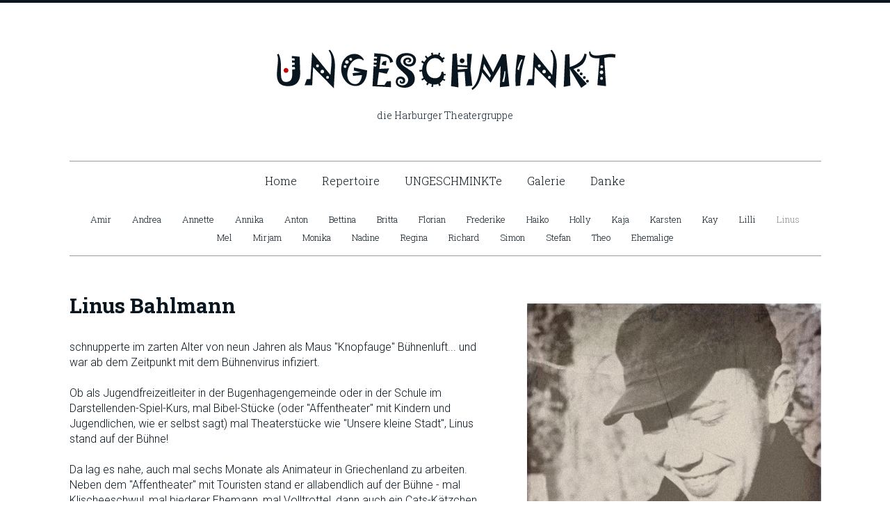

--- FILE ---
content_type: text/html
request_url: http://ungeschminkt.net/linus.html
body_size: 2196
content:
<!doctype html>
<html class="no-js" lang="de">
<head>
<meta charset="utf-8" />
<meta name="viewport" content="width=device-width, initial-scale=1.0" />

<title>UNGESCHMINKT &mdash; Mitglieder</title>
<meta name="description" content="Page description goes here">
<link rel="icon" href="favicon.gif" type="image/gif" />
<link href="css/hawthorne_type2_color3.css" rel="stylesheet">
<link href="css/lightbox.css" rel="stylesheet" />
<link href="css/font-awesome.min.css" rel="stylesheet">
<script src="js/vendor/modernizr.js"></script>
<script src="js/jquery-1.11.0.min.js"></script>
<script src="js/lightbox.min.js"></script>

</head>
<body>

<div class="top-border"></div>

<div class="row">
        <div class="small-12 medium-12 large-12 small-centered columns">
                <header>
                        <h1><a href="index.html"><img src="img/ungeschminkt_logo.gif" alt="UNGESCHMINKT" /></a></h1>
                                <h2><a href="index.html">die Harburger Theatergruppe</a></h2>
                </header>
        </div>
        <div class="small-12 medium-12 large-12 small-centered columns">
                <nav>
                        <ul class="inline-list-custom">
                <li><a href="index.html">Home</a></li>
                <li><a href="repertoire.html">Repertoire</a></li>
                                <li><a href="ungeschminkte.html">UNGESCHMINKTe</a></li>
                <li><a href="galerie.html">Galerie</a></li>
                                <li><a href="danke.html">Danke</a></li>
                        </ul>

            <ul class="inline-list-custom-2" >
                <li><a href="amir.html">Amir</a></li>
                <li><a href="andrea.html">Andrea</a></li>
                <li><a href="annette.html">Annette</a></li>
                <li><a href="annika.html">Annika</a></li>
                <li><a href="anton.html">Anton</a></li>
                <li><a href="bettina.html">Bettina</a></li>
                <li><a href="britta.html">Britta</a></li>
                <li><a href="florian.html">Florian</a></li>
                <li><a href="frederike.html">Frederike</a></li>
                <li><a href="haiko.html">Haiko</a></li>
                <li><a href="holly.html">Holly</a></li>
                <li><a href="kaja.html">Kaja</a></li>
                <li><a href="karsten.html">Karsten</a></li>
                <li><a href="kay.html">Kay</a></li>
                <li><a href="lilli.html">Lilli</a></li>
                <li><a href="linus.html" class="current">Linus</a></li>
                <li><a href="mel.html">Mel</a></li>
                <li><a href="mirjam.html">Mirjam</a></li>
                <li><a href="moni.html">Monika</a></li>
                <li><a href="nadine.html">Nadine</a></li>
                <li><a href="regina.html">Regina</a></li>
                <li><a href="richard.html">Richard</a></li>
                <li><a href="simon.html">Simon</a></li>
                <li><a href="stefan.html">Stefan</a></li>
                <li><a href="theo.html">Theo</a></li>
                <li><a href="ehemalige.html">Ehemalige</a></li>
                        </ul>
                </nav>
        </div>
</div>

<div class="row">
        <div class="small-12 medium-7 large-72 columns" style="line-height: 140%">
                <h2>Linus Bahlmann</h2>
<br>
schnupperte im zarten Alter von neun Jahren als Maus "Knopfauge" B&uuml;hnenluft... und war ab dem Zeitpunkt mit dem B&uuml;hnenvirus infiziert.<br><br>
Ob als Jugendfreizeitleiter in der Bugenhagengemeinde oder in der Schule im Darstellenden-Spiel-Kurs, mal Bibel-St&uuml;cke (oder "Affentheater" mit Kindern und Jugendlichen, wie er selbst sagt) mal Theaterst&uuml;cke wie "Unsere kleine Stadt", Linus stand auf der B&uuml;hne!<br><br>
Da lag es nahe, auch mal sechs Monate als Animateur in Griechenland zu arbeiten. Neben dem "Affentheater" mit Touristen stand er allabendlich auf der B&uuml;hne - mal Klischeeschwul, mal biederer Ehemann, mal Volltrottel, dann auch ein Cats-K&auml;tzchen, mal Vampir, mal Mozart, auch Falco war dabei und zu guter Letzt einfach mal Kinderclown - er meisterte alle Rollen spielend. Und hatte auch noch Spa&szlig; dabei.<br><br>
Nach seiner Ausbildung zum Grafiker fand er, mit einem kleinen Umweg &uuml;ber die Bugenhagengemeinde (und weiterem "Affentheater"), zu UNGESCHMINKT, die ihn mit offenen Armen empfingen. UNGESCHMINKT freut sich, ihn gewonnen zu haben&brvbar; und das mit dem Affentheater - das schaffen wir auch!<br><br>
Linus &uuml;bernimmt bei "verbunden" die Rolle des "Conferenciers" und ist f&uuml;r das Grafik- und Sounddesign als auch die Homepage verantwortlich.
<br>
        </div>
        <div class="small-12 medium-5 large-5 columns">
                <p>
                        <div class="image-row">
                                <div class="image-set">
                                        <a class="example-image-link" href="img/linus.jpg" data-lightbox="hol"><img class="example-image" src="img/linus.jpg" alt=""/></a>
                       </div>
                            </div>
                </p>
                <div class="lined-list">
                        <ul>
                                <li><strong>Email:</strong> <a href="mailto:linus@ungeschminkt.net">linus@ungeschminkt.net</a></li>

                        </ul>
                </div>
        </div>
</div>

<div class="row">
        <div class="small-12 medium-12 large-12 columns">
                <footer>
                        <ul>
                                <li>&copy; 2014 <a href="index.html">UNGESCHMINKT</a>. All rights reserved.</li>
                                <li><a href="mailto:regie@ungeschminkt.net"><i class="fa fa-envelope-o"></i> regie@ungeschminkt.net</a></li>

                <li><a href="impressum.html">Impressum</a></li>


                                <li>Powered by <a href="http://www.typeandgrids.com" target="_blank">Type &amp; Grids</a></li>


                        </ul>
                        <div class="social-icons">
                                <a href="https://www.facebook.com/pages/UNGESCHMINKT-eV/209126725775844?fref=ts" target="_blank"><i class="fa fa-facebook-square fa-2x"></i></a>
                        </div>
                </footer>
        </div>
</div>

<script src="js/vendor/jquery.min.js"></script>
<script src="js/foundation.min.js"></script>
<script src="js/hawthorne.js"></script>

</body>
</html>

--- FILE ---
content_type: text/css
request_url: http://ungeschminkt.net/css/hawthorne_type2_color3.css
body_size: 159433
content:
@import url(http://fonts.googleapis.com/css?family=Roboto:400,300,300italic,400italic,700,700italic);
@import url(http://fonts.googleapis.com/css?family=Roboto+Slab:400,300,700);
/*==================================================================================================
Foundation Variables
==================================================================================================*/
/*==================================================================================================
Imports
==================================================================================================*/
/*==================================================================================================
Type Theme 02
==================================================================================================*/
/*==================================================================================================
My Variables
==================================================================================================*/
/*==================================================================================================
Blog Type Theme 02: Roboto + Roboto Slab
==================================================================================================*/
/*==================================================================================================
Foundation Variables
==================================================================================================*/
/*==================================================================================================
Spacing Adjustments
==================================================================================================*/
/*==================================================================================================
Color Theme 03
==================================================================================================*/
/*==================================================================================================
Master Color Theme 03
==================================================================================================*/
/*==================================================================================================
Foundation Variables
==================================================================================================*/
/*==================================================================================================
My Variables
==================================================================================================*/
/*==================================================================================================
Mixins
==================================================================================================*/
/*==================================================================================================
Blog
==================================================================================================*/
/* line 28, ../scss/master/_blog.scss */
aside.blog-sidebar h5 {
  text-align: center;
}

/* line 32, ../scss/master/_blog.scss */
aside.blog-sidebar h5, .related-posts h5 {
  font-family: "Roboto Slab", "Helvetica Neue", "Helvetica", Helvetica, Arial, sans-serif;
  font-weight: bold;
  font-style: normal;
  font-size: 1.125rem;
  line-height: 1.2;
  letter-spacing: 0;
  text-transform: none;
  padding-bottom: 0.5em;
}

/* line 43, ../scss/master/_blog.scss */
aside.blog-sidebar li, aside.blog-sidebar p {
  font-family: "Roboto", "Helvetica Neue", "Helvetica", Helvetica, Arial, sans-serif;
  font-weight: normal;
  font-style: normal;
  font-size: 1.125rem;
  line-height: 1.6;
  letter-spacing: 0;
  text-transform: none;
  list-style-type: none;
  padding-bottom: 1em;
  text-align: center;
}

/* line 56, ../scss/master/_blog.scss */
aside.blog-sidebar ul {
  margin-left: 0;
}

/* line 60, ../scss/master/_blog.scss */
aside.blog-sidebar ul li {
  list-style-type: none;
  margin-left: 0;
}

/* line 65, ../scss/master/_blog.scss */
aside.blog-sidebar ul li a, aside.blog-sidebar ul li a:hover, aside.blog-sidebar p a, aside.blog-sidebar p a:hover, article h1 a, article h1 a:hover {
  border-bottom: none !important;
  text-decoration: none;
  -webkit-transition: color 0.2s ease-out;
  -moz-transition: color 0.2s ease-out;
  transition: color 0.2s ease-out;
}

/* line 71, ../scss/master/_blog.scss */
article {
  border-bottom: 1px solid #9d9995;
  padding-bottom: 1.25em;
  margin-bottom: 2.5em;
}

/* line 77, ../scss/master/_blog.scss */
article h1, h1.archive-title {
  font-family: "Roboto Slab", "Helvetica Neue", "Helvetica", Helvetica, Arial, sans-serif;
  font-weight: bold;
  font-style: normal;
  font-size: 1.5rem;
  line-height: 1.2;
  letter-spacing: 0;
  text-transform: none;
}

/* line 87, ../scss/master/_blog.scss */
article h6.date {
  font-family: "Roboto", "Helvetica Neue", "Helvetica", Helvetica, Arial, sans-serif;
  font-weight: 300;
  font-style: normal;
  font-size: 1rem;
  line-height: 1.2;
  letter-spacing: 0;
  text-transform: none;
  margin-bottom: 1.5em;
}

/* line 98, ../scss/master/_blog.scss */
article p, article li {
  font-family: "Roboto", "Helvetica Neue", "Helvetica", Helvetica, Arial, sans-serif;
  font-size: 0.875rem;
  line-height: 1.5;
}

/* line 104, ../scss/master/_blog.scss */
article p a {
  -webkit-transition: color 0.2s ease-out;
  -moz-transition: color 0.2s ease-out;
  transition: color 0.2s ease-out;
}

/* line 108, ../scss/master/_blog.scss */
article p.byline {
  font-family: "Roboto", "Helvetica Neue", "Helvetica", Helvetica, Arial, sans-serif;
  font-weight: 300;
  font-style: normal;
  font-size: 1rem;
  line-height: 1.2;
  letter-spacing: 0;
  text-transform: none;
}

/* line 118, ../scss/master/_blog.scss */
article img {
  padding-top: 0.5em;
  padding-bottom: 0.5em;
}

/* line 123, ../scss/master/_blog.scss */
article .caption {
  margin-top: -1em;
}

/* line 128, ../scss/master/_blog.scss */
.comments {
  border-top: 1px solid #9d9995;
  margin-top: 3em;
  padding-top: 3em;
  padding-bottom: 1em;
}

/* line 135, ../scss/master/_blog.scss */
div div div article h2 {
  font-family: "Roboto Slab", "Helvetica Neue", "Helvetica", Helvetica, Arial, sans-serif;
  font-weight: lighter;
  font-style: normal;
  font-size: 1.3125rem;
  line-height: 1.2;
  letter-spacing: 0;
  text-transform: none;
  padding-bottom: 0.25em;
}

/* line 146, ../scss/master/_blog.scss */
div div div article h3 {
  font-weight: lighter;
  font-size: 0.875rem;
}

/* line 151, ../scss/master/_blog.scss */
.related-posts {
  margin-top: 2em;
  margin-bottom: 1.5em;
}

/* line 156, ../scss/master/_blog.scss */
.related-posts h5 {
  margin-bottom: 0.25em;
}

/* line 160, ../scss/master/_blog.scss */
.related-posts ul {
  list-style-type: none;
  margin-left: 0;
}

/* line 165, ../scss/master/_blog.scss */
.related-posts ul li {
  margin-left: 0;
  line-height: 1.8;
  font-family: "Roboto", "Helvetica Neue", "Helvetica", Helvetica, Arial, sans-serif;
  font-weight: normal;
  font-style: normal;
  font-size: 1.125rem;
  line-height: 1.6;
  letter-spacing: 0;
  text-transform: none;
}

/* line 177, ../scss/master/_blog.scss */
h1.archive-title {
  text-align: center;
  margin-bottom: 1.25em;
}

/* line 182, ../scss/master/_blog.scss */
.archive-item {
  margin-bottom: 2em;
}

/* line 186, ../scss/master/_blog.scss */
.archive-item h2 a {
  -webkit-transition: border 0.2s ease-out;
  -moz-transition: border 0.2s ease-out;
  transition: border 0.2s ease-out;
  -webkit-transition: color 0.2s ease-out;
  -moz-transition: color 0.2s ease-out;
  transition: color 0.2s ease-out;
  border-bottom: 1px solid #8a8988;
  padding-bottom: 2px;
  text-decoration: none;
}

/* line 194, ../scss/master/_blog.scss */
.archive-item h2 a:hover {
  border-bottom: 1px solid #1a5f99;
  -webkit-transition: color 0.2s ease-out;
  -moz-transition: color 0.2s ease-out;
  transition: color 0.2s ease-out;
}

/* line 199, ../scss/master/_blog.scss */
.archive-item h2 {
  font-family: "Roboto Slab", "Helvetica Neue", "Helvetica", Helvetica, Arial, sans-serif;
  font-weight: bold;
  font-style: normal;
  font-size: 1.125rem;
  line-height: 1.7;
  letter-spacing: 0;
  text-transform: none;
  text-align: center;
}

/* line 210, ../scss/master/_blog.scss */
.archive-item h6.date {
  font-family: "Roboto", "Helvetica Neue", "Helvetica", Helvetica, Arial, sans-serif;
  font-weight: 300;
  font-style: normal;
  font-size: 0.875rem;
  line-height: 1.3;
  letter-spacing: 0;
  text-transform: none;
  text-align: center;
  padding-top: 0.125em;
}

/* line 222, ../scss/master/_blog.scss */
.pagination-custom {
  margin-bottom: 2em;
}

/* line 226, ../scss/master/_blog.scss */
.pagination-custom p span {
  font-family: "Roboto Slab", "Helvetica Neue", "Helvetica", Helvetica, Arial, sans-serif;
  font-weight: normal;
  font-style: normal;
  font-size: 1rem;
  line-height: 1.2;
  letter-spacing: 0;
  text-transform: none;
  color: #8a8988;
}

/* line 237, ../scss/master/_blog.scss */
.pagination-custom a, .pagination-custom a:hover {
  border-bottom: none !important;
  -webkit-transition: color 0.2s ease-out;
  -moz-transition: color 0.2s ease-out;
  transition: color 0.2s ease-out;
}

/* line 242, ../scss/master/_blog.scss */
.pagination-left {
  padding-right: 1em;
}

/*==================================================================================================
Media Queries
==================================================================================================*/
@media only screen and (min-width: 40.063em) {
  /* line 254, ../scss/master/_blog.scss */
  aside.blog-sidebar h5 {
    text-align: left;
  }

  /* line 258, ../scss/master/_blog.scss */
  aside.blog-sidebar li, aside.blog-sidebar p {
    text-align: left;
  }

  /* line 262, ../scss/master/_blog.scss */
  article h1, h1.archive-title {
    font-size: 2rem;
  }

  /* line 266, ../scss/master/_blog.scss */
  article p, article li, div div div article h3 {
    font-size: 1.125rem;
  }
}
/*==================================================================================================
Global
==================================================================================================*/
/* line 69, ../scss/_custom.scss */
html {
  background-color: #ffffff !important;
}

/* line 73, ../scss/_custom.scss */
a, button, img, nav ul a, .thumbnail-caption a {
  -webkit-transition: color 0.2s ease-out;
  -moz-transition: color 0.2s ease-out;
  transition: color 0.2s ease-out;
}

/* line 77, ../scss/_custom.scss */
p a, li a, .thumbnail-caption a {
  -webkit-transition: border 0.2s ease-out;
  -moz-transition: border 0.2s ease-out;
  transition: border 0.2s ease-out;
  -webkit-transition: color 0.2s ease-out;
  -moz-transition: color 0.2s ease-out;
  transition: color 0.2s ease-out;
  border-bottom: 1px solid #9d9995;
  padding-bottom: 1px;
}

/* line 84, ../scss/_custom.scss */
p a:hover, li a:hover, .thumbnail-caption a:hover, .caption-hover {
  color: #c20000;
  border-bottom: 1px solid #c20000 !important;
}

/* line 89, ../scss/_custom.scss */
li .thumbnail-hover a, li thumbnail-img a img {
  border-bottom: none !important;
}

/* line 93, ../scss/_custom.scss */
div.lined-list ul {
  margin-left: 0;
}

/* line 97, ../scss/_custom.scss */
.lined-list li {
  font-family: "Roboto", "Helvetica Neue", "Helvetica", Helvetica, Arial, sans-serif;
  font-weight: normal;
  font-style: normal;
  font-size: inherit;
  line-height: 1.5;
  letter-spacing: 0;
  text-transform: none;
  list-style-type: none;
  border-bottom: 1px solid #9d9995;
  padding-top: 0.8em;
  padding-bottom: 0.8em;
  margin-left: 0;
}

/* line 112, ../scss/_custom.scss */
.lined-list li strong {
  font-family: "Roboto", "Helvetica Neue", "Helvetica", Helvetica, Arial, sans-serif;
  font-weight: bold;
  font-style: normal;
  font-size: inherit;
  line-height: 1.3;
  letter-spacing: 0;
  text-transform: none;
}

/* line 122, ../scss/_custom.scss */
.lined-list li:first-child {
  border-top: 1px solid #9d9995;
}

/* line 126, ../scss/_custom.scss */
.centered {
  text-align: center;
}

/* line 130, ../scss/_custom.scss */
iframe {
  border: none !important;
}

/* line 134, ../scss/_custom.scss */
ul.inline-list-custom li {
  margin-left: 0 !important;
}

ul.inline-list-custom-2 li {
  margin-left: 0 !important;
    font-size: small;
}

/* line 138, ../scss/_custom.scss */
ul li {
  margin-left: 0.25em;
  padding-bottom: 1em;
}

/* line 144, ../scss/_custom.scss */
ol li {
  margin-left: 0.25em;
  padding-bottom: 1em;
}

/* line 150, ../scss/_custom.scss */
.row blockquote {
  border-left: 1px solid #9d9995;
}

/* line 154, ../scss/_custom.scss */
.row blockquote p, .row blockquote {
  color: #0a161f;
  font-style: italic;
}

/* line 159, ../scss/_custom.scss */
.row blockquote cite {
  font-weight: bold;
  font-style: normal;
  color: #0a161f;
  font-size: 1em;
  margin-top: 1em;
}

/* line 167, ../scss/_custom.scss */
div h1, div h2, div h3, div h4, div h5, div h6 {
  font-weight: bold;
}

/* line 171, ../scss/_custom.scss */
div div h2 {
  font-family: "Roboto Slab", "Helvetica Neue", "Helvetica", Helvetica, Arial, sans-serif;
  font-weight: bold;
  font-style: normal;
  font-size: 1.5rem;
  line-height: 1.3;
  letter-spacing: 0;
  text-transform: none;
}

/* line 181, ../scss/_custom.scss */
div div h3 {
  font-family: "Roboto Slab", "Helvetica Neue", "Helvetica", Helvetica, Arial, sans-serif;
  font-weight: bold;
  font-style: normal;
  font-size: 1.125rem;
  line-height: 1.3;
  letter-spacing: 0;
  text-transform: none;
}

/* line 191, ../scss/_custom.scss */
.p-small, article .caption, .caption {
  font-size: 0.875rem;
  line-height: 1.5;
}

/* line 196, ../scss/_custom.scss */
.p-smaller {
  font-size: 0.75rem;
  line-height: 1.5;
}

/* line 201, ../scss/_custom.scss */
.caption {
  margin-top: -0.5em;
}

/* line 206, ../scss/_custom.scss */
.social-inline {
  margin-left: 0;
}

/* line 210, ../scss/_custom.scss */
.social-inline li {
  display: block;
  float: left;
  margin-left: 0;
  margin-right: 1.5em;
  vertical-align: top !important;
}

/* line 218, ../scss/_custom.scss */
.social-inline li:first-child {
  margin-right: 0;
}

/* line 222, ../scss/_custom.scss */
.social-inline li span {
  vertical-align: top !important;
}

/*==================================================================================================
Header & Nav
==================================================================================================*/
/* line 232, ../scss/_custom.scss */
.top-border {
  border-top: 4px solid #0a161f;
}

/* line 236, ../scss/_custom.scss */
header {
  padding-top: 3em;
  padding-bottom: 2em;
}

/* line 241, ../scss/_custom.scss */
header div.logo {
  text-align: center;
}

/* line 245, ../scss/_custom.scss */
div div header h1 {
  font-family: "Roboto Slab", "Helvetica Neue", "Helvetica", Helvetica, Arial, sans-serif;
  font-weight: bold;
  font-style: normal;
  font-size: 1.625rem;
  line-height: 1.3;
  letter-spacing: 0;
  text-transform: none;
  line-height: 1.1;
  text-align: center;
  color: #0a161f;
}

/* line 258, ../scss/_custom.scss */
div div header h1 a {
  text-decoration: none;
  color: #0a161f;
}

/* line 263, ../scss/_custom.scss */
div div header h2 {
  font-family: "Roboto Slab", "Helvetica Neue", "Helvetica", Helvetica, Arial, sans-serif;
  font-weight: 300;
  font-style: normal;
  font-size: 0.8125rem;
  line-height: 1.3;
  letter-spacing: 0;
  text-transform: none;
  line-height: 1.4;
  text-align: center;
  color: #0d1d2a;
  margin-top: 0.75em;
}

/* line 278, ../scss/_custom.scss */
div div header h2 a {
  text-decoration: none;
  color: #0d1d2a;
}

/* line 283, ../scss/_custom.scss */
div div header h1 a:hover, header h1 a:focus {
  color: #0a161f;
}

/* line 287, ../scss/_custom.scss */
div div header h2 a:hover, header h2 a:focus {
  color: #0d1d2a;
}

/* line 291, ../scss/_custom.scss */
nav {
  border-top: 1px solid #9d9995;
  border-bottom: 1px solid #9d9995;
  margin-bottom: 3em;
  background-color: #ffffff;
}

/* line 298, ../scss/_custom.scss */
nav ul.inline-list-custom {
  text-align: center;
  padding-top: 0.8em;
  margin-bottom: 0.8em;
  margin-left: 0;
}

/* line 298, ../scss/_custom.scss */
nav ul.inline-list-custom-2 {
  text-align: center;
  padding-top: 0.8em;
  margin-bottom: 0.8em;
  margin-left: 0;
}

/* line 305, ../scss/_custom.scss */
nav ul.inline-list-custom li {
  font-family: "Roboto Slab", "Helvetica Neue", "Helvetica", Helvetica, Arial, sans-serif;
  font-weight: 300;
  font-style: normal;
  font-size: 1rem;
  line-height: 2;
  letter-spacing: 0;
  text-transform: none;
  display: inline-block;
  padding-left: 1em;
  margin-right: 1em;
  padding-bottom: 0;
}

/* line 305, ../scss/_custom.scss */
nav ul.inline-list-custom-2 li {
  font-family: "Roboto Slab", "Helvetica Neue", "Helvetica", Helvetica, Arial, sans-serif;
  font-weight: 200;
  font-style: normal;
  font-size: small;
  line-height: 2;
  letter-spacing: 0;
  text-transform: none;
  display: inline-block;
  padding-left: 1em;
  margin-right: 1em;
  padding-bottom: 0;
}

/* line 320, ../scss/_custom.scss */
nav ul li a, nav ul li a:hover {
  border: none !important;
}

/* line 324, ../scss/_custom.scss */
a.current {
  color: #8a8988;
  pointer-events: none;
}

/* line 329, ../scss/_custom.scss */
a.current:hover {
  color: #8a8988;
}

/*==================================================================================================
Project
==================================================================================================*/
/* line 339, ../scss/_custom.scss */
.thumbnail {
  margin-bottom: -0.5em;
  max-width: 328px;
  margin-left: auto;
  margin-right: auto;
}

/* line 346, ../scss/_custom.scss */
.thumbnail-img {
  position: relative;
}

/* line 350, ../scss/_custom.scss */
.thumbnail-hover {
  position: absolute;
  display: none;
  width: 100%;
  height: 100%;
  background-color: rgba(194, 0, 0, 0.5);
}
/* line 358, ../scss/_custom.scss */
.thumbnail-hover a {
  position: absolute;
  left: 0;
  width: 100%;
  height: 100%;
}

/* line 365, ../scss/_custom.scss */
.thumbnail-hover a:hover {
  border: none;
}

/* line 369, ../scss/_custom.scss */
.thumbnail-caption {
  font-family: "Roboto Slab", "Helvetica Neue", "Helvetica", Helvetica, Arial, sans-serif;
  font-weight: 300;
  font-style: normal;
  font-size: 0.875rem;
  line-height: 1.5;
  letter-spacing: 0;
  text-transform: none;
  text-align: center;
  margin-top: 0.5em;
}

/* line 381, ../scss/_custom.scss */
.thumbnail-caption a {
  -webkit-transition: color 0.2s ease-out;
  -moz-transition: color 0.2s ease-out;
  transition: color 0.2s ease-out;
}

/* line 385, ../scss/_custom.scss */
ul.small-block-grid-1 li {
  text-align: center;
}

/* line 389, ../scss/_custom.scss */
hr.project-detail-hr {
  margin-top: 1.75em;
  display: none;
}

/* line 394, ../scss/_custom.scss */
.project-img {
  text-align: center;
  margin-top: 3em;
}

/* line 399, ../scss/_custom.scss */
.project-img:first-of-type {
  margin-top: 1.75em;
}

/* line 403, ../scss/_custom.scss */
.project-img h6 {
  padding-top: 1em;
  font-family: "Roboto Slab", "Helvetica Neue", "Helvetica", Helvetica, Arial, sans-serif;
  font-weight: 300;
  font-style: normal;
  font-size: 0.875rem;
  line-height: 1.5;
  letter-spacing: 0;
  text-transform: none;
}

/* line 414, ../scss/_custom.scss */
.back-to-top-holder {
  margin-top: 4em;
  margin-bottom: 2em;
  text-align: center;
}

/* line 420, ../scss/_custom.scss */
.back-to-top {
  border: none;
  color: #283a49;
}

/* line 425, ../scss/_custom.scss */
a.back-to-top:hover {
  border: none !important;
}

/* line 429, ../scss/_custom.scss */
.raw-html iframe {
  padding-top: 2em;
}

/* line 433, ../scss/_custom.scss */
.raw-html div {
  margin-top: 2em;
}

/* line 437, ../scss/_custom.scss */
.raw-html hr {
  display: none;
  margin-top: 3em;
  margin-bottom: 3em;
}

/*==================================================================================================
Footer
==================================================================================================*/
/* line 449, ../scss/_custom.scss */
footer {
  border-top: 1px solid #9d9995;
  margin-top: 1em;
  padding-top: 2em;
  padding-bottom: 3em;
}

/* line 456, ../scss/_custom.scss */
footer ul {
  text-align: center;
  margin-top: 1em;
  margin-left: 0;
}

/* line 462, ../scss/_custom.scss */
footer li {
  font-family: "Roboto", "Helvetica Neue", "Helvetica", Helvetica, Arial, sans-serif;
  font-weight: normal;
  font-style: normal;
  font-size: 0.8125rem;
  line-height: 1.6;
  letter-spacing: 0;
  text-transform: none;
  display: inline-block;
  padding-left: 1em;
  margin-right: 1em;
  color: #283a49;
}

/* line 476, ../scss/_custom.scss */
footer li a {
  color: #283a49;
  -webkit-transition: color 0.2s ease-out;
  -moz-transition: color 0.2s ease-out;
  transition: color 0.2s ease-out;
}

/* line 481, ../scss/_custom.scss */
footer div.social-icons {
  text-align: center;
}

/* line 485, ../scss/_custom.scss */
footer div.social-icons i {
  padding-left: 0.25em;
  padding-right: 0.25em;
  color: #283a49;
}

/* line 491, ../scss/_custom.scss */
footer div.social-icons a:hover i {
  color: #1a5f99;
  -webkit-transition: color 0.2s ease-out;
  -moz-transition: color 0.2s ease-out;
  transition: color 0.2s ease-out;
}

/* line 496, ../scss/_custom.scss */
footer div.social-icons a i {
  -webkit-transition: color 0.2s ease-out;
  -moz-transition: color 0.2s ease-out;
  transition: color 0.2s ease-out;
}

/*==================================================================================================
Media Queries
==================================================================================================*/
@media only screen and (min-width: 40.063em) {
  /* line 508, ../scss/_custom.scss */
  header {
    padding-top: 3.25em;
    padding-bottom: 3em;
  }

  /* line 513, ../scss/_custom.scss */
  div div header h1 {
    font-size: 2.25rem;
  }

  /* line 517, ../scss/_custom.scss */
  div div header h2 {
    font-size: 0.875rem;
  }

  /* line 521, ../scss/_custom.scss */
  div div h2 {
    font-size: 1.875rem;
  }

  /* line 525, ../scss/_custom.scss */
  div div h3 {
    font-size: 1.125rem;
  }

  /* line 529, ../scss/_custom.scss */
  hr.project-detail-hr {
    display: block;
  }

  /* line 533, ../scss/_custom.scss */
  .raw-html hr {
    display: block;
  }

  /* line 537, ../scss/_custom.scss */
  .project-img:first-of-type {
    margin-top: 3em;
  }
}
/* line 287, ../bower_components/foundation/scss/foundation/components/_global.scss */
meta.foundation-mq-small {
  font-family: "/only screen and (max-width: 40em)/";
  width: 0em;
}

/* line 292, ../bower_components/foundation/scss/foundation/components/_global.scss */
meta.foundation-mq-medium {
  font-family: "/only screen and (min-width:40.063em) and (max-width:64em)/";
  width: 40.063em;
}

/* line 297, ../bower_components/foundation/scss/foundation/components/_global.scss */
meta.foundation-mq-large {
  font-family: "/only screen and (min-width:64.063em)/";
  width: 64.063em;
}

/* line 302, ../bower_components/foundation/scss/foundation/components/_global.scss */
meta.foundation-mq-xlarge {
  font-family: "/only screen and (min-width:90.063em)/";
  width: 90.063em;
}

/* line 307, ../bower_components/foundation/scss/foundation/components/_global.scss */
meta.foundation-mq-xxlarge {
  font-family: "/only screen and (min-width:120.063em)/";
  width: 120.063em;
}

/* line 317, ../bower_components/foundation/scss/foundation/components/_global.scss */
*,
*:before,
*:after {
  -moz-box-sizing: border-box;
  -webkit-box-sizing: border-box;
  box-sizing: border-box;
}

/* line 322, ../bower_components/foundation/scss/foundation/components/_global.scss */
html,
body {
  font-size: 100%;
}

/* line 325, ../bower_components/foundation/scss/foundation/components/_global.scss */
body {
  background: #FFFFFF;
  color: #0a161f;
  padding: 0;
  margin: 0;
  font-family: "Roboto", "Helvetica Neue", "Helvetica", Helvetica, Arial, sans-serif;
  font-weight: lighter;
  font-style: normal;
  line-height: 3;
  position: relative;
  cursor: "default";
}

/* line 338, ../bower_components/foundation/scss/foundation/components/_global.scss */
a:hover {
  cursor: pointer;
}

/* line 343, ../bower_components/foundation/scss/foundation/components/_global.scss */
img,
object,
embed {
  max-width: 100%;
  height: auto;
}

/* line 346, ../bower_components/foundation/scss/foundation/components/_global.scss */
object,
embed {
  height: 100%;
}

/* line 347, ../bower_components/foundation/scss/foundation/components/_global.scss */
img {
  -ms-interpolation-mode: bicubic;
}

/* line 353, ../bower_components/foundation/scss/foundation/components/_global.scss */
#map_canvas img,
#map_canvas embed,
#map_canvas object,
.map_canvas img,
.map_canvas embed,
.map_canvas object {
  max-width: none !important;
}

/* line 358, ../bower_components/foundation/scss/foundation/components/_global.scss */
.left {
  float: left !important;
}

/* line 359, ../bower_components/foundation/scss/foundation/components/_global.scss */
.right {
  float: right !important;
}

/* line 360, ../bower_components/foundation/scss/foundation/components/_global.scss */
.clearfix {
  *zoom: 1;
}
/* line 165, ../bower_components/foundation/scss/foundation/components/_global.scss */
.clearfix:before, .clearfix:after {
  content: " ";
  display: table;
}
/* line 166, ../bower_components/foundation/scss/foundation/components/_global.scss */
.clearfix:after {
  clear: both;
}

/* line 361, ../bower_components/foundation/scss/foundation/components/_global.scss */
.text-left {
  text-align: left !important;
}

/* line 362, ../bower_components/foundation/scss/foundation/components/_global.scss */
.text-right {
  text-align: right !important;
}

/* line 363, ../bower_components/foundation/scss/foundation/components/_global.scss */
.text-center {
  text-align: center !important;
}

/* line 364, ../bower_components/foundation/scss/foundation/components/_global.scss */
.text-justify {
  text-align: justify !important;
}

/* line 365, ../bower_components/foundation/scss/foundation/components/_global.scss */
.hide {
  display: none;
}

/* line 371, ../bower_components/foundation/scss/foundation/components/_global.scss */
.antialiased {
  -webkit-font-smoothing: antialiased;
}

/* line 374, ../bower_components/foundation/scss/foundation/components/_global.scss */
img {
  display: inline-block;
  vertical-align: middle;
}

/* line 384, ../bower_components/foundation/scss/foundation/components/_global.scss */
textarea {
  height: auto;
  min-height: 50px;
}

/* line 387, ../bower_components/foundation/scss/foundation/components/_global.scss */
select {
  width: 100%;
}

/* line 69, ../bower_components/foundation/scss/foundation/components/_block-grid.scss */
[class*="block-grid-"] {
  display: block;
  padding: 0;
  margin: 0 -1.5em;
  *zoom: 1;
}
/* line 165, ../bower_components/foundation/scss/foundation/components/_global.scss */
[class*="block-grid-"]:before, [class*="block-grid-"]:after {
  content: " ";
  display: table;
}
/* line 166, ../bower_components/foundation/scss/foundation/components/_global.scss */
[class*="block-grid-"]:after {
  clear: both;
}
/* line 35, ../bower_components/foundation/scss/foundation/components/_block-grid.scss */
[class*="block-grid-"] > li {
  display: inline;
  height: auto;
  float: left;
  padding: 0 1.5em 3em;
}

@media only screen {
  /* line 44, ../bower_components/foundation/scss/foundation/components/_block-grid.scss */
  .small-block-grid-1 > li {
    width: 100%;
    padding: 0 1.5em 3em;
  }
  /* line 48, ../bower_components/foundation/scss/foundation/components/_block-grid.scss */
  .small-block-grid-1 > li:nth-of-type(n) {
    clear: none;
  }
  /* line 49, ../bower_components/foundation/scss/foundation/components/_block-grid.scss */
  .small-block-grid-1 > li:nth-of-type(1n+1) {
    clear: both;
  }

  /* line 44, ../bower_components/foundation/scss/foundation/components/_block-grid.scss */
  .small-block-grid-2 > li {
    width: 50%;
    padding: 0 1.5em 3em;
  }
  /* line 48, ../bower_components/foundation/scss/foundation/components/_block-grid.scss */
  .small-block-grid-2 > li:nth-of-type(n) {
    clear: none;
  }
  /* line 49, ../bower_components/foundation/scss/foundation/components/_block-grid.scss */
  .small-block-grid-2 > li:nth-of-type(2n+1) {
    clear: both;
  }

  /* line 44, ../bower_components/foundation/scss/foundation/components/_block-grid.scss */
  .small-block-grid-3 > li {
    width: 33.33333%;
    padding: 0 1.5em 3em;
  }
  /* line 48, ../bower_components/foundation/scss/foundation/components/_block-grid.scss */
  .small-block-grid-3 > li:nth-of-type(n) {
    clear: none;
  }
  /* line 49, ../bower_components/foundation/scss/foundation/components/_block-grid.scss */
  .small-block-grid-3 > li:nth-of-type(3n+1) {
    clear: both;
  }

  /* line 44, ../bower_components/foundation/scss/foundation/components/_block-grid.scss */
  .small-block-grid-4 > li {
    width: 25%;
    padding: 0 1.5em 3em;
  }
  /* line 48, ../bower_components/foundation/scss/foundation/components/_block-grid.scss */
  .small-block-grid-4 > li:nth-of-type(n) {
    clear: none;
  }
  /* line 49, ../bower_components/foundation/scss/foundation/components/_block-grid.scss */
  .small-block-grid-4 > li:nth-of-type(4n+1) {
    clear: both;
  }

  /* line 44, ../bower_components/foundation/scss/foundation/components/_block-grid.scss */
  .small-block-grid-5 > li {
    width: 20%;
    padding: 0 1.5em 3em;
  }
  /* line 48, ../bower_components/foundation/scss/foundation/components/_block-grid.scss */
  .small-block-grid-5 > li:nth-of-type(n) {
    clear: none;
  }
  /* line 49, ../bower_components/foundation/scss/foundation/components/_block-grid.scss */
  .small-block-grid-5 > li:nth-of-type(5n+1) {
    clear: both;
  }

  /* line 44, ../bower_components/foundation/scss/foundation/components/_block-grid.scss */
  .small-block-grid-6 > li {
    width: 16.66667%;
    padding: 0 1.5em 3em;
  }
  /* line 48, ../bower_components/foundation/scss/foundation/components/_block-grid.scss */
  .small-block-grid-6 > li:nth-of-type(n) {
    clear: none;
  }
  /* line 49, ../bower_components/foundation/scss/foundation/components/_block-grid.scss */
  .small-block-grid-6 > li:nth-of-type(6n+1) {
    clear: both;
  }

  /* line 44, ../bower_components/foundation/scss/foundation/components/_block-grid.scss */
  .small-block-grid-7 > li {
    width: 14.28571%;
    padding: 0 1.5em 3em;
  }
  /* line 48, ../bower_components/foundation/scss/foundation/components/_block-grid.scss */
  .small-block-grid-7 > li:nth-of-type(n) {
    clear: none;
  }
  /* line 49, ../bower_components/foundation/scss/foundation/components/_block-grid.scss */
  .small-block-grid-7 > li:nth-of-type(7n+1) {
    clear: both;
  }

  /* line 44, ../bower_components/foundation/scss/foundation/components/_block-grid.scss */
  .small-block-grid-8 > li {
    width: 12.5%;
    padding: 0 1.5em 3em;
  }
  /* line 48, ../bower_components/foundation/scss/foundation/components/_block-grid.scss */
  .small-block-grid-8 > li:nth-of-type(n) {
    clear: none;
  }
  /* line 49, ../bower_components/foundation/scss/foundation/components/_block-grid.scss */
  .small-block-grid-8 > li:nth-of-type(8n+1) {
    clear: both;
  }

  /* line 44, ../bower_components/foundation/scss/foundation/components/_block-grid.scss */
  .small-block-grid-9 > li {
    width: 11.11111%;
    padding: 0 1.5em 3em;
  }
  /* line 48, ../bower_components/foundation/scss/foundation/components/_block-grid.scss */
  .small-block-grid-9 > li:nth-of-type(n) {
    clear: none;
  }
  /* line 49, ../bower_components/foundation/scss/foundation/components/_block-grid.scss */
  .small-block-grid-9 > li:nth-of-type(9n+1) {
    clear: both;
  }

  /* line 44, ../bower_components/foundation/scss/foundation/components/_block-grid.scss */
  .small-block-grid-10 > li {
    width: 10%;
    padding: 0 1.5em 3em;
  }
  /* line 48, ../bower_components/foundation/scss/foundation/components/_block-grid.scss */
  .small-block-grid-10 > li:nth-of-type(n) {
    clear: none;
  }
  /* line 49, ../bower_components/foundation/scss/foundation/components/_block-grid.scss */
  .small-block-grid-10 > li:nth-of-type(10n+1) {
    clear: both;
  }

  /* line 44, ../bower_components/foundation/scss/foundation/components/_block-grid.scss */
  .small-block-grid-11 > li {
    width: 9.09091%;
    padding: 0 1.5em 3em;
  }
  /* line 48, ../bower_components/foundation/scss/foundation/components/_block-grid.scss */
  .small-block-grid-11 > li:nth-of-type(n) {
    clear: none;
  }
  /* line 49, ../bower_components/foundation/scss/foundation/components/_block-grid.scss */
  .small-block-grid-11 > li:nth-of-type(11n+1) {
    clear: both;
  }

  /* line 44, ../bower_components/foundation/scss/foundation/components/_block-grid.scss */
  .small-block-grid-12 > li {
    width: 8.33333%;
    padding: 0 1.5em 3em;
  }
  /* line 48, ../bower_components/foundation/scss/foundation/components/_block-grid.scss */
  .small-block-grid-12 > li:nth-of-type(n) {
    clear: none;
  }
  /* line 49, ../bower_components/foundation/scss/foundation/components/_block-grid.scss */
  .small-block-grid-12 > li:nth-of-type(12n+1) {
    clear: both;
  }
}
@media only screen and (min-width: 40.063em) {
  /* line 44, ../bower_components/foundation/scss/foundation/components/_block-grid.scss */
  .medium-block-grid-1 > li {
    width: 100%;
    padding: 0 1.5em 3em;
  }
  /* line 48, ../bower_components/foundation/scss/foundation/components/_block-grid.scss */
  .medium-block-grid-1 > li:nth-of-type(n) {
    clear: none;
  }
  /* line 49, ../bower_components/foundation/scss/foundation/components/_block-grid.scss */
  .medium-block-grid-1 > li:nth-of-type(1n+1) {
    clear: both;
  }

  /* line 44, ../bower_components/foundation/scss/foundation/components/_block-grid.scss */
  .medium-block-grid-2 > li {
    width: 50%;
    padding: 0 1.5em 3em;
  }
  /* line 48, ../bower_components/foundation/scss/foundation/components/_block-grid.scss */
  .medium-block-grid-2 > li:nth-of-type(n) {
    clear: none;
  }
  /* line 49, ../bower_components/foundation/scss/foundation/components/_block-grid.scss */
  .medium-block-grid-2 > li:nth-of-type(2n+1) {
    clear: both;
  }

  /* line 44, ../bower_components/foundation/scss/foundation/components/_block-grid.scss */
  .medium-block-grid-3 > li {
    width: 33.33333%;
    padding: 0 1.5em 3em;
  }
  /* line 48, ../bower_components/foundation/scss/foundation/components/_block-grid.scss */
  .medium-block-grid-3 > li:nth-of-type(n) {
    clear: none;
  }
  /* line 49, ../bower_components/foundation/scss/foundation/components/_block-grid.scss */
  .medium-block-grid-3 > li:nth-of-type(3n+1) {
    clear: both;
  }

  /* line 44, ../bower_components/foundation/scss/foundation/components/_block-grid.scss */
  .medium-block-grid-4 > li {
    width: 25%;
    padding: 0 1.5em 3em;
  }
  /* line 48, ../bower_components/foundation/scss/foundation/components/_block-grid.scss */
  .medium-block-grid-4 > li:nth-of-type(n) {
    clear: none;
  }
  /* line 49, ../bower_components/foundation/scss/foundation/components/_block-grid.scss */
  .medium-block-grid-4 > li:nth-of-type(4n+1) {
    clear: both;
  }

  /* line 44, ../bower_components/foundation/scss/foundation/components/_block-grid.scss */
  .medium-block-grid-5 > li {
    width: 20%;
    padding: 0 1.5em 3em;
  }
  /* line 48, ../bower_components/foundation/scss/foundation/components/_block-grid.scss */
  .medium-block-grid-5 > li:nth-of-type(n) {
    clear: none;
  }
  /* line 49, ../bower_components/foundation/scss/foundation/components/_block-grid.scss */
  .medium-block-grid-5 > li:nth-of-type(5n+1) {
    clear: both;
  }

  /* line 44, ../bower_components/foundation/scss/foundation/components/_block-grid.scss */
  .medium-block-grid-6 > li {
    width: 16.66667%;
    padding: 0 1.5em 3em;
  }
  /* line 48, ../bower_components/foundation/scss/foundation/components/_block-grid.scss */
  .medium-block-grid-6 > li:nth-of-type(n) {
    clear: none;
  }
  /* line 49, ../bower_components/foundation/scss/foundation/components/_block-grid.scss */
  .medium-block-grid-6 > li:nth-of-type(6n+1) {
    clear: both;
  }

  /* line 44, ../bower_components/foundation/scss/foundation/components/_block-grid.scss */
  .medium-block-grid-7 > li {
    width: 14.28571%;
    padding: 0 1.5em 3em;
  }
  /* line 48, ../bower_components/foundation/scss/foundation/components/_block-grid.scss */
  .medium-block-grid-7 > li:nth-of-type(n) {
    clear: none;
  }
  /* line 49, ../bower_components/foundation/scss/foundation/components/_block-grid.scss */
  .medium-block-grid-7 > li:nth-of-type(7n+1) {
    clear: both;
  }

  /* line 44, ../bower_components/foundation/scss/foundation/components/_block-grid.scss */
  .medium-block-grid-8 > li {
    width: 12.5%;
    padding: 0 1.5em 3em;
  }
  /* line 48, ../bower_components/foundation/scss/foundation/components/_block-grid.scss */
  .medium-block-grid-8 > li:nth-of-type(n) {
    clear: none;
  }
  /* line 49, ../bower_components/foundation/scss/foundation/components/_block-grid.scss */
  .medium-block-grid-8 > li:nth-of-type(8n+1) {
    clear: both;
  }

  /* line 44, ../bower_components/foundation/scss/foundation/components/_block-grid.scss */
  .medium-block-grid-9 > li {
    width: 11.11111%;
    padding: 0 1.5em 3em;
  }
  /* line 48, ../bower_components/foundation/scss/foundation/components/_block-grid.scss */
  .medium-block-grid-9 > li:nth-of-type(n) {
    clear: none;
  }
  /* line 49, ../bower_components/foundation/scss/foundation/components/_block-grid.scss */
  .medium-block-grid-9 > li:nth-of-type(9n+1) {
    clear: both;
  }

  /* line 44, ../bower_components/foundation/scss/foundation/components/_block-grid.scss */
  .medium-block-grid-10 > li {
    width: 10%;
    padding: 0 1.5em 3em;
  }
  /* line 48, ../bower_components/foundation/scss/foundation/components/_block-grid.scss */
  .medium-block-grid-10 > li:nth-of-type(n) {
    clear: none;
  }
  /* line 49, ../bower_components/foundation/scss/foundation/components/_block-grid.scss */
  .medium-block-grid-10 > li:nth-of-type(10n+1) {
    clear: both;
  }

  /* line 44, ../bower_components/foundation/scss/foundation/components/_block-grid.scss */
  .medium-block-grid-11 > li {
    width: 9.09091%;
    padding: 0 1.5em 3em;
  }
  /* line 48, ../bower_components/foundation/scss/foundation/components/_block-grid.scss */
  .medium-block-grid-11 > li:nth-of-type(n) {
    clear: none;
  }
  /* line 49, ../bower_components/foundation/scss/foundation/components/_block-grid.scss */
  .medium-block-grid-11 > li:nth-of-type(11n+1) {
    clear: both;
  }

  /* line 44, ../bower_components/foundation/scss/foundation/components/_block-grid.scss */
  .medium-block-grid-12 > li {
    width: 8.33333%;
    padding: 0 1.5em 3em;
  }
  /* line 48, ../bower_components/foundation/scss/foundation/components/_block-grid.scss */
  .medium-block-grid-12 > li:nth-of-type(n) {
    clear: none;
  }
  /* line 49, ../bower_components/foundation/scss/foundation/components/_block-grid.scss */
  .medium-block-grid-12 > li:nth-of-type(12n+1) {
    clear: both;
  }
}
@media only screen and (min-width: 64.063em) {
  /* line 44, ../bower_components/foundation/scss/foundation/components/_block-grid.scss */
  .large-block-grid-1 > li {
    width: 100%;
    padding: 0 1.5em 3em;
  }
  /* line 48, ../bower_components/foundation/scss/foundation/components/_block-grid.scss */
  .large-block-grid-1 > li:nth-of-type(n) {
    clear: none;
  }
  /* line 49, ../bower_components/foundation/scss/foundation/components/_block-grid.scss */
  .large-block-grid-1 > li:nth-of-type(1n+1) {
    clear: both;
  }

  /* line 44, ../bower_components/foundation/scss/foundation/components/_block-grid.scss */
  .large-block-grid-2 > li {
    width: 50%;
    padding: 0 1.5em 3em;
  }
  /* line 48, ../bower_components/foundation/scss/foundation/components/_block-grid.scss */
  .large-block-grid-2 > li:nth-of-type(n) {
    clear: none;
  }
  /* line 49, ../bower_components/foundation/scss/foundation/components/_block-grid.scss */
  .large-block-grid-2 > li:nth-of-type(2n+1) {
    clear: both;
  }

  /* line 44, ../bower_components/foundation/scss/foundation/components/_block-grid.scss */
  .large-block-grid-3 > li {
    width: 33.33333%;
    padding: 0 1.5em 3em;
  }
  /* line 48, ../bower_components/foundation/scss/foundation/components/_block-grid.scss */
  .large-block-grid-3 > li:nth-of-type(n) {
    clear: none;
  }
  /* line 49, ../bower_components/foundation/scss/foundation/components/_block-grid.scss */
  .large-block-grid-3 > li:nth-of-type(3n+1) {
    clear: both;
  }

  /* line 44, ../bower_components/foundation/scss/foundation/components/_block-grid.scss */
  .large-block-grid-4 > li {
    width: 25%;
    padding: 0 1.5em 3em;
  }
  /* line 48, ../bower_components/foundation/scss/foundation/components/_block-grid.scss */
  .large-block-grid-4 > li:nth-of-type(n) {
    clear: none;
  }
  /* line 49, ../bower_components/foundation/scss/foundation/components/_block-grid.scss */
  .large-block-grid-4 > li:nth-of-type(4n+1) {
    clear: both;
  }

  /* line 44, ../bower_components/foundation/scss/foundation/components/_block-grid.scss */
  .large-block-grid-5 > li {
    width: 20%;
    padding: 0 1.5em 3em;
  }
  /* line 48, ../bower_components/foundation/scss/foundation/components/_block-grid.scss */
  .large-block-grid-5 > li:nth-of-type(n) {
    clear: none;
  }
  /* line 49, ../bower_components/foundation/scss/foundation/components/_block-grid.scss */
  .large-block-grid-5 > li:nth-of-type(5n+1) {
    clear: both;
  }

  /* line 44, ../bower_components/foundation/scss/foundation/components/_block-grid.scss */
  .large-block-grid-6 > li {
    width: 16.66667%;
    padding: 0 1.5em 3em;
  }
  /* line 48, ../bower_components/foundation/scss/foundation/components/_block-grid.scss */
  .large-block-grid-6 > li:nth-of-type(n) {
    clear: none;
  }
  /* line 49, ../bower_components/foundation/scss/foundation/components/_block-grid.scss */
  .large-block-grid-6 > li:nth-of-type(6n+1) {
    clear: both;
  }

  /* line 44, ../bower_components/foundation/scss/foundation/components/_block-grid.scss */
  .large-block-grid-7 > li {
    width: 14.28571%;
    padding: 0 1.5em 3em;
  }
  /* line 48, ../bower_components/foundation/scss/foundation/components/_block-grid.scss */
  .large-block-grid-7 > li:nth-of-type(n) {
    clear: none;
  }
  /* line 49, ../bower_components/foundation/scss/foundation/components/_block-grid.scss */
  .large-block-grid-7 > li:nth-of-type(7n+1) {
    clear: both;
  }

  /* line 44, ../bower_components/foundation/scss/foundation/components/_block-grid.scss */
  .large-block-grid-8 > li {
    width: 12.5%;
    padding: 0 1.5em 3em;
  }
  /* line 48, ../bower_components/foundation/scss/foundation/components/_block-grid.scss */
  .large-block-grid-8 > li:nth-of-type(n) {
    clear: none;
  }
  /* line 49, ../bower_components/foundation/scss/foundation/components/_block-grid.scss */
  .large-block-grid-8 > li:nth-of-type(8n+1) {
    clear: both;
  }

  /* line 44, ../bower_components/foundation/scss/foundation/components/_block-grid.scss */
  .large-block-grid-9 > li {
    width: 11.11111%;
    padding: 0 1.5em 3em;
  }
  /* line 48, ../bower_components/foundation/scss/foundation/components/_block-grid.scss */
  .large-block-grid-9 > li:nth-of-type(n) {
    clear: none;
  }
  /* line 49, ../bower_components/foundation/scss/foundation/components/_block-grid.scss */
  .large-block-grid-9 > li:nth-of-type(9n+1) {
    clear: both;
  }

  /* line 44, ../bower_components/foundation/scss/foundation/components/_block-grid.scss */
  .large-block-grid-10 > li {
    width: 10%;
    padding: 0 1.5em 3em;
  }
  /* line 48, ../bower_components/foundation/scss/foundation/components/_block-grid.scss */
  .large-block-grid-10 > li:nth-of-type(n) {
    clear: none;
  }
  /* line 49, ../bower_components/foundation/scss/foundation/components/_block-grid.scss */
  .large-block-grid-10 > li:nth-of-type(10n+1) {
    clear: both;
  }

  /* line 44, ../bower_components/foundation/scss/foundation/components/_block-grid.scss */
  .large-block-grid-11 > li {
    width: 9.09091%;
    padding: 0 1.5em 3em;
  }
  /* line 48, ../bower_components/foundation/scss/foundation/components/_block-grid.scss */
  .large-block-grid-11 > li:nth-of-type(n) {
    clear: none;
  }
  /* line 49, ../bower_components/foundation/scss/foundation/components/_block-grid.scss */
  .large-block-grid-11 > li:nth-of-type(11n+1) {
    clear: both;
  }

  /* line 44, ../bower_components/foundation/scss/foundation/components/_block-grid.scss */
  .large-block-grid-12 > li {
    width: 8.33333%;
    padding: 0 1.5em 3em;
  }
  /* line 48, ../bower_components/foundation/scss/foundation/components/_block-grid.scss */
  .large-block-grid-12 > li:nth-of-type(n) {
    clear: none;
  }
  /* line 49, ../bower_components/foundation/scss/foundation/components/_block-grid.scss */
  .large-block-grid-12 > li:nth-of-type(12n+1) {
    clear: both;
  }
}
/* line 197, ../bower_components/foundation/scss/foundation/components/_buttons.scss */
button, .button {
  cursor: pointer;
  font-family: "Roboto", "Helvetica Neue", "Helvetica", Helvetica, Arial, sans-serif;
  font-weight: normal;
  line-height: normal;
  margin: 0 0 1.25rem;
  position: relative;
  text-decoration: none;
  text-align: center;
  display: inline-block;
  padding-top: 1rem;
  padding-right: 2rem;
  padding-bottom: 1.0625rem;
  padding-left: 2rem;
  font-size: 1rem;
  /*     @else                            { font-size: $padding - rem-calc(2); } */
  background-color: #0a161f;
  border-color: #04080c;
  color: white;
  -webkit-transition: background-color 300ms ease-out;
  -moz-transition: background-color 300ms ease-out;
  transition: background-color 300ms ease-out;
  padding-top: 1.0625rem;
  padding-bottom: 1rem;
  -webkit-appearance: none;
  border: none;
  font-weight: normal !important;
}
/* line 142, ../bower_components/foundation/scss/foundation/components/_buttons.scss */
button:hover, button:focus, .button:hover, .button:focus {
  background-color: #04080c;
}
/* line 153, ../bower_components/foundation/scss/foundation/components/_buttons.scss */
button:hover, button:focus, .button:hover, .button:focus {
  color: white;
}
/* line 205, ../bower_components/foundation/scss/foundation/components/_buttons.scss */
button.secondary, .button.secondary {
  background-color: #1a5f99;
  border-color: #165183;
  color: white;
}
/* line 142, ../bower_components/foundation/scss/foundation/components/_buttons.scss */
button.secondary:hover, button.secondary:focus, .button.secondary:hover, .button.secondary:focus {
  background-color: #165183;
}
/* line 153, ../bower_components/foundation/scss/foundation/components/_buttons.scss */
button.secondary:hover, button.secondary:focus, .button.secondary:hover, .button.secondary:focus {
  color: white;
}
/* line 206, ../bower_components/foundation/scss/foundation/components/_buttons.scss */
button.success, .button.success {
  background-color: #1a5f99;
  border-color: #165183;
  color: white;
}
/* line 142, ../bower_components/foundation/scss/foundation/components/_buttons.scss */
button.success:hover, button.success:focus, .button.success:hover, .button.success:focus {
  background-color: #165183;
}
/* line 153, ../bower_components/foundation/scss/foundation/components/_buttons.scss */
button.success:hover, button.success:focus, .button.success:hover, .button.success:focus {
  color: white;
}
/* line 207, ../bower_components/foundation/scss/foundation/components/_buttons.scss */
button.alert, .button.alert {
  background-color: #1a5f99;
  border-color: #165183;
  color: white;
}
/* line 142, ../bower_components/foundation/scss/foundation/components/_buttons.scss */
button.alert:hover, button.alert:focus, .button.alert:hover, .button.alert:focus {
  background-color: #165183;
}
/* line 153, ../bower_components/foundation/scss/foundation/components/_buttons.scss */
button.alert:hover, button.alert:focus, .button.alert:hover, .button.alert:focus {
  color: white;
}
/* line 209, ../bower_components/foundation/scss/foundation/components/_buttons.scss */
button.large, .button.large {
  padding-top: 1.125rem;
  padding-right: 2.25rem;
  padding-bottom: 1.1875rem;
  padding-left: 2.25rem;
  font-size: 1.25rem;
  /*     @else                            { font-size: $padding - rem-calc(2); } */
}
/* line 210, ../bower_components/foundation/scss/foundation/components/_buttons.scss */
button.small, .button.small {
  padding-top: 0.875rem;
  padding-right: 1.75rem;
  padding-bottom: 0.9375rem;
  padding-left: 1.75rem;
  font-size: 0.8125rem;
  /*     @else                            { font-size: $padding - rem-calc(2); } */
}
/* line 211, ../bower_components/foundation/scss/foundation/components/_buttons.scss */
button.tiny, .button.tiny {
  padding-top: 0.625rem;
  padding-right: 1.25rem;
  padding-bottom: 0.6875rem;
  padding-left: 1.25rem;
  font-size: 0.6875rem;
  /*     @else                            { font-size: $padding - rem-calc(2); } */
}
/* line 212, ../bower_components/foundation/scss/foundation/components/_buttons.scss */
button.expand, .button.expand {
  padding-right: 0;
  padding-left: 0;
  width: 100%;
}
/* line 214, ../bower_components/foundation/scss/foundation/components/_buttons.scss */
button.left-align, .button.left-align {
  text-align: left;
  text-indent: 0.75rem;
}
/* line 215, ../bower_components/foundation/scss/foundation/components/_buttons.scss */
button.right-align, .button.right-align {
  text-align: right;
  padding-right: 0.75rem;
}
/* line 217, ../bower_components/foundation/scss/foundation/components/_buttons.scss */
button.radius, .button.radius {
  -webkit-border-radius: 3px;
  border-radius: 3px;
}
/* line 218, ../bower_components/foundation/scss/foundation/components/_buttons.scss */
button.round, .button.round {
  -webkit-border-radius: 1000px;
  border-radius: 1000px;
}
/* line 220, ../bower_components/foundation/scss/foundation/components/_buttons.scss */
button.disabled, button[disabled], .button.disabled, .button[disabled] {
  background-color: #0a161f;
  border-color: #04080c;
  color: white;
  cursor: "default";
  opacity: 0.7;
  -webkit-box-shadow: none;
  box-shadow: none;
}
/* line 142, ../bower_components/foundation/scss/foundation/components/_buttons.scss */
button.disabled:hover, button.disabled:focus, button[disabled]:hover, button[disabled]:focus, .button.disabled:hover, .button.disabled:focus, .button[disabled]:hover, .button[disabled]:focus {
  background-color: #04080c;
}
/* line 153, ../bower_components/foundation/scss/foundation/components/_buttons.scss */
button.disabled:hover, button.disabled:focus, button[disabled]:hover, button[disabled]:focus, .button.disabled:hover, .button.disabled:focus, .button[disabled]:hover, .button[disabled]:focus {
  color: white;
}
/* line 166, ../bower_components/foundation/scss/foundation/components/_buttons.scss */
button.disabled:hover, button.disabled:focus, button[disabled]:hover, button[disabled]:focus, .button.disabled:hover, .button.disabled:focus, .button[disabled]:hover, .button[disabled]:focus {
  background-color: #0a161f;
}
/* line 221, ../bower_components/foundation/scss/foundation/components/_buttons.scss */
button.disabled.secondary, button[disabled].secondary, .button.disabled.secondary, .button[disabled].secondary {
  background-color: #1a5f99;
  border-color: #165183;
  color: white;
  cursor: "default";
  opacity: 0.7;
  -webkit-box-shadow: none;
  box-shadow: none;
}
/* line 142, ../bower_components/foundation/scss/foundation/components/_buttons.scss */
button.disabled.secondary:hover, button.disabled.secondary:focus, button[disabled].secondary:hover, button[disabled].secondary:focus, .button.disabled.secondary:hover, .button.disabled.secondary:focus, .button[disabled].secondary:hover, .button[disabled].secondary:focus {
  background-color: #165183;
}
/* line 153, ../bower_components/foundation/scss/foundation/components/_buttons.scss */
button.disabled.secondary:hover, button.disabled.secondary:focus, button[disabled].secondary:hover, button[disabled].secondary:focus, .button.disabled.secondary:hover, .button.disabled.secondary:focus, .button[disabled].secondary:hover, .button[disabled].secondary:focus {
  color: white;
}
/* line 166, ../bower_components/foundation/scss/foundation/components/_buttons.scss */
button.disabled.secondary:hover, button.disabled.secondary:focus, button[disabled].secondary:hover, button[disabled].secondary:focus, .button.disabled.secondary:hover, .button.disabled.secondary:focus, .button[disabled].secondary:hover, .button[disabled].secondary:focus {
  background-color: #1a5f99;
}
/* line 222, ../bower_components/foundation/scss/foundation/components/_buttons.scss */
button.disabled.success, button[disabled].success, .button.disabled.success, .button[disabled].success {
  background-color: #1a5f99;
  border-color: #165183;
  color: white;
  cursor: "default";
  opacity: 0.7;
  -webkit-box-shadow: none;
  box-shadow: none;
}
/* line 142, ../bower_components/foundation/scss/foundation/components/_buttons.scss */
button.disabled.success:hover, button.disabled.success:focus, button[disabled].success:hover, button[disabled].success:focus, .button.disabled.success:hover, .button.disabled.success:focus, .button[disabled].success:hover, .button[disabled].success:focus {
  background-color: #165183;
}
/* line 153, ../bower_components/foundation/scss/foundation/components/_buttons.scss */
button.disabled.success:hover, button.disabled.success:focus, button[disabled].success:hover, button[disabled].success:focus, .button.disabled.success:hover, .button.disabled.success:focus, .button[disabled].success:hover, .button[disabled].success:focus {
  color: white;
}
/* line 166, ../bower_components/foundation/scss/foundation/components/_buttons.scss */
button.disabled.success:hover, button.disabled.success:focus, button[disabled].success:hover, button[disabled].success:focus, .button.disabled.success:hover, .button.disabled.success:focus, .button[disabled].success:hover, .button[disabled].success:focus {
  background-color: #1a5f99;
}
/* line 223, ../bower_components/foundation/scss/foundation/components/_buttons.scss */
button.disabled.alert, button[disabled].alert, .button.disabled.alert, .button[disabled].alert {
  background-color: #1a5f99;
  border-color: #165183;
  color: white;
  cursor: "default";
  opacity: 0.7;
  -webkit-box-shadow: none;
  box-shadow: none;
}
/* line 142, ../bower_components/foundation/scss/foundation/components/_buttons.scss */
button.disabled.alert:hover, button.disabled.alert:focus, button[disabled].alert:hover, button[disabled].alert:focus, .button.disabled.alert:hover, .button.disabled.alert:focus, .button[disabled].alert:hover, .button[disabled].alert:focus {
  background-color: #165183;
}
/* line 153, ../bower_components/foundation/scss/foundation/components/_buttons.scss */
button.disabled.alert:hover, button.disabled.alert:focus, button[disabled].alert:hover, button[disabled].alert:focus, .button.disabled.alert:hover, .button.disabled.alert:focus, .button[disabled].alert:hover, .button[disabled].alert:focus {
  color: white;
}
/* line 166, ../bower_components/foundation/scss/foundation/components/_buttons.scss */
button.disabled.alert:hover, button.disabled.alert:focus, button[disabled].alert:hover, button[disabled].alert:focus, .button.disabled.alert:hover, .button.disabled.alert:focus, .button[disabled].alert:hover, .button[disabled].alert:focus {
  background-color: #1a5f99;
}

@media only screen and (min-width: 40.063em) {
  /* line 228, ../bower_components/foundation/scss/foundation/components/_buttons.scss */
  button, .button {
    display: inline-block;
  }
}
/* line 45, ../bower_components/foundation/scss/foundation/components/_flex-video.scss */
.flex-video {
  position: relative;
  padding-top: 1.5625rem;
  padding-bottom: 67.5%;
  height: 0;
  margin-bottom: 1rem;
  overflow: hidden;
}
/* line 28, ../bower_components/foundation/scss/foundation/components/_flex-video.scss */
.flex-video.widescreen {
  padding-bottom: 57.25%;
}
/* line 29, ../bower_components/foundation/scss/foundation/components/_flex-video.scss */
.flex-video.vimeo {
  padding-top: 0;
}
/* line 34, ../bower_components/foundation/scss/foundation/components/_flex-video.scss */
.flex-video iframe,
.flex-video object,
.flex-video embed,
.flex-video video {
  position: absolute;
  top: 0;
  left: 0;
  width: 100%;
  height: 100%;
}

/* Standard Forms */
/* line 300, ../bower_components/foundation/scss/foundation/components/_forms.scss */
form {
  margin: 0 0 1rem;
}

/* Using forms within rows, we need to set some defaults */
/* line 75, ../bower_components/foundation/scss/foundation/components/_forms.scss */
form .row .row {
  margin: 0 -0.5rem;
}
/* line 78, ../bower_components/foundation/scss/foundation/components/_forms.scss */
form .row .row .column,
form .row .row .columns {
  padding: 0 0.5rem;
}
/* line 81, ../bower_components/foundation/scss/foundation/components/_forms.scss */
form .row .row.collapse {
  margin: 0;
}
/* line 84, ../bower_components/foundation/scss/foundation/components/_forms.scss */
form .row .row.collapse .column,
form .row .row.collapse .columns {
  padding: 0;
}
/* line 85, ../bower_components/foundation/scss/foundation/components/_forms.scss */
form .row .row.collapse input {
  -moz-border-radius-bottomright: 0;
  -moz-border-radius-topright: 0;
  -webkit-border-bottom-right-radius: 0;
  -webkit-border-top-right-radius: 0;
}
/* line 97, ../bower_components/foundation/scss/foundation/components/_forms.scss */
form .row input.column,
form .row input.columns,
form .row textarea.column,
form .row textarea.columns {
  padding-left: 0.5rem;
}

/* Label Styles */
/* line 306, ../bower_components/foundation/scss/foundation/components/_forms.scss */
label {
  font-size: 0.875rem;
  color: #4d4d4d;
  cursor: pointer;
  display: block;
  font-weight: normal;
  margin-bottom: 0.5rem;
  /* Styles for required inputs */
}
/* line 307, ../bower_components/foundation/scss/foundation/components/_forms.scss */
label.right {
  float: none;
  text-align: right;
}
/* line 308, ../bower_components/foundation/scss/foundation/components/_forms.scss */
label.inline {
  margin: 0 0 1rem 0;
  padding: 0.625rem 0;
}
/* line 310, ../bower_components/foundation/scss/foundation/components/_forms.scss */
label small {
  text-transform: capitalize;
  color: #666666;
}

/* line 316, ../bower_components/foundation/scss/foundation/components/_forms.scss */
select {
  -webkit-appearance: none !important;
  background: #fafafa url("data:image/svg+xml;base64, [base64]") no-repeat;
  background-position-x: 97%;
  background-position-y: center;
  border: 1px solid #cccccc;
  padding: 0.5rem;
  font-size: 0.875rem;
  -webkit-border-radius: 0;
  border-radius: 0;
}
/* line 327, ../bower_components/foundation/scss/foundation/components/_forms.scss */
select.radius {
  -webkit-border-radius: 3px;
  border-radius: 3px;
}
/* line 328, ../bower_components/foundation/scss/foundation/components/_forms.scss */
select:hover {
  background: #f2f2f2 url("data:image/svg+xml;base64, [base64]") no-repeat;
  background-position-x: 97%;
  background-position-y: center;
  border-color: #999999;
}

@-moz-document url-prefix() {
  /* line 338, ../bower_components/foundation/scss/foundation/components/_forms.scss */
  select {
    background: #fafafa;
  }

  /* line 339, ../bower_components/foundation/scss/foundation/components/_forms.scss */
  select:hover {
    background: #f2f2f2;
  }
}

/* Attach elements to the beginning or end of an input */
/* line 343, ../bower_components/foundation/scss/foundation/components/_forms.scss */
.prefix,
.postfix {
  display: block;
  position: relative;
  z-index: 2;
  text-align: center;
  width: 100%;
  padding-top: 0;
  padding-bottom: 0;
  border-style: solid;
  border-width: 1px;
  overflow: hidden;
  font-size: 0.875rem;
  height: 2.3125rem;
  line-height: 2.3125rem;
}

/* Adjust padding, alignment and radius if pre/post element is a button */
/* line 346, ../bower_components/foundation/scss/foundation/components/_forms.scss */
.postfix.button {
  padding-left: 0;
  padding-right: 0;
  padding-top: 0;
  padding-bottom: 0;
  text-align: center;
  line-height: 2.125rem;
  border: none;
}

/* line 347, ../bower_components/foundation/scss/foundation/components/_forms.scss */
.prefix.button {
  padding-left: 0;
  padding-right: 0;
  padding-top: 0;
  padding-bottom: 0;
  text-align: center;
  line-height: 2.125rem;
  border: none;
}

/* line 349, ../bower_components/foundation/scss/foundation/components/_forms.scss */
.prefix.button.radius {
  -webkit-border-radius: 0;
  border-radius: 0;
  -moz-border-radius-bottomleft: 3px;
  -moz-border-radius-topleft: 3px;
  -webkit-border-bottom-left-radius: 3px;
  -webkit-border-top-left-radius: 3px;
  border-bottom-left-radius: 3px;
  border-top-left-radius: 3px;
}

/* line 350, ../bower_components/foundation/scss/foundation/components/_forms.scss */
.postfix.button.radius {
  -webkit-border-radius: 0;
  border-radius: 0;
  -moz-border-radius-topright: 3px;
  -moz-border-radius-bottomright: 3px;
  -webkit-border-top-right-radius: 3px;
  -webkit-border-bottom-right-radius: 3px;
  border-top-right-radius: 3px;
  border-bottom-right-radius: 3px;
}

/* line 351, ../bower_components/foundation/scss/foundation/components/_forms.scss */
.prefix.button.round {
  -webkit-border-radius: 0;
  border-radius: 0;
  -moz-border-radius-bottomleft: 1000px;
  -moz-border-radius-topleft: 1000px;
  -webkit-border-bottom-left-radius: 1000px;
  -webkit-border-top-left-radius: 1000px;
  border-bottom-left-radius: 1000px;
  border-top-left-radius: 1000px;
}

/* line 352, ../bower_components/foundation/scss/foundation/components/_forms.scss */
.postfix.button.round {
  -webkit-border-radius: 0;
  border-radius: 0;
  -moz-border-radius-topright: 1000px;
  -moz-border-radius-bottomright: 1000px;
  -webkit-border-top-right-radius: 1000px;
  -webkit-border-bottom-right-radius: 1000px;
  border-top-right-radius: 1000px;
  border-bottom-right-radius: 1000px;
}

/* Separate prefix and postfix styles when on span or label so buttons keep their own */
/* line 355, ../bower_components/foundation/scss/foundation/components/_forms.scss */
span.prefix, label.prefix {
  background: #f2f2f2;
  border-color: #d9d9d9;
  border-right: none;
  color: #333333;
}
/* line 356, ../bower_components/foundation/scss/foundation/components/_forms.scss */
span.prefix.radius, label.prefix.radius {
  -webkit-border-radius: 0;
  border-radius: 0;
  -moz-border-radius-bottomleft: 3px;
  -moz-border-radius-topleft: 3px;
  -webkit-border-bottom-left-radius: 3px;
  -webkit-border-top-left-radius: 3px;
  border-bottom-left-radius: 3px;
  border-top-left-radius: 3px;
}

/* line 358, ../bower_components/foundation/scss/foundation/components/_forms.scss */
span.postfix, label.postfix {
  background: #f2f2f2;
  border-color: #cccccc;
  border-left: none;
  color: #333333;
}
/* line 359, ../bower_components/foundation/scss/foundation/components/_forms.scss */
span.postfix.radius, label.postfix.radius {
  -webkit-border-radius: 0;
  border-radius: 0;
  -moz-border-radius-topright: 3px;
  -moz-border-radius-bottomright: 3px;
  -webkit-border-top-right-radius: 3px;
  -webkit-border-bottom-right-radius: 3px;
  border-top-right-radius: 3px;
  border-bottom-right-radius: 3px;
}

/* Input groups will automatically style first and last elements of the group */
/* line 365, ../bower_components/foundation/scss/foundation/components/_forms.scss */
.input-group.radius > *:first-child, .input-group.radius > *:first-child * {
  -moz-border-radius-bottomleft: 3px;
  -moz-border-radius-topleft: 3px;
  -webkit-border-bottom-left-radius: 3px;
  -webkit-border-top-left-radius: 3px;
  border-bottom-left-radius: 3px;
  border-top-left-radius: 3px;
}
/* line 368, ../bower_components/foundation/scss/foundation/components/_forms.scss */
.input-group.radius > *:last-child, .input-group.radius > *:last-child * {
  -moz-border-radius-topright: 3px;
  -moz-border-radius-bottomright: 3px;
  -webkit-border-top-right-radius: 3px;
  -webkit-border-bottom-right-radius: 3px;
  border-top-right-radius: 3px;
  border-bottom-right-radius: 3px;
}
/* line 373, ../bower_components/foundation/scss/foundation/components/_forms.scss */
.input-group.round > *:first-child, .input-group.round > *:first-child * {
  -moz-border-radius-bottomleft: 1000px;
  -moz-border-radius-topleft: 1000px;
  -webkit-border-bottom-left-radius: 1000px;
  -webkit-border-top-left-radius: 1000px;
  border-bottom-left-radius: 1000px;
  border-top-left-radius: 1000px;
}
/* line 376, ../bower_components/foundation/scss/foundation/components/_forms.scss */
.input-group.round > *:last-child, .input-group.round > *:last-child * {
  -moz-border-radius-topright: 1000px;
  -moz-border-radius-bottomright: 1000px;
  -webkit-border-top-right-radius: 1000px;
  -webkit-border-bottom-right-radius: 1000px;
  border-top-right-radius: 1000px;
  border-bottom-right-radius: 1000px;
}

/* We use this to get basic styling on all basic form elements */
/* line 396, ../bower_components/foundation/scss/foundation/components/_forms.scss */
input[type="text"],
input[type="password"],
input[type="date"],
input[type="datetime"],
input[type="datetime-local"],
input[type="month"],
input[type="week"],
input[type="email"],
input[type="number"],
input[type="search"],
input[type="tel"],
input[type="time"],
input[type="url"],
textarea {
  -webkit-appearance: none;
  -webkit-border-radius: 0;
  border-radius: 0;
  background-color: white;
  font-family: inherit;
  border: 1px solid #cccccc;
  -webkit-box-shadow: inset 0 1px 2px rgba(0, 0, 0, 0.1);
  box-shadow: inset 0 1px 2px rgba(0, 0, 0, 0.1);
  color: rgba(0, 0, 0, 0.75);
  display: block;
  font-size: 0.875rem;
  margin: 0 0 1rem 0;
  padding: 0.5rem;
  height: 2.3125rem;
  width: 100%;
  -moz-box-sizing: border-box;
  -webkit-box-sizing: border-box;
  box-sizing: border-box;
  -webkit-transition: -webkit-box-shadow 0.45s, border-color 0.45s ease-in-out;
  -moz-transition: -moz-box-shadow 0.45s, border-color 0.45s ease-in-out;
  transition: box-shadow 0.45s, border-color 0.45s ease-in-out;
}
/* line 182, ../bower_components/foundation/scss/foundation/components/_global.scss */
input[type="text"]:focus,
input[type="password"]:focus,
input[type="date"]:focus,
input[type="datetime"]:focus,
input[type="datetime-local"]:focus,
input[type="month"]:focus,
input[type="week"]:focus,
input[type="email"]:focus,
input[type="number"]:focus,
input[type="search"]:focus,
input[type="tel"]:focus,
input[type="time"]:focus,
input[type="url"]:focus,
textarea:focus {
  -webkit-box-shadow: 0 0 5px #999999;
  -moz-box-shadow: 0 0 5px #999999;
  box-shadow: 0 0 5px #999999;
  border-color: #999999;
}
/* line 123, ../bower_components/foundation/scss/foundation/components/_forms.scss */
input[type="text"]:focus,
input[type="password"]:focus,
input[type="date"]:focus,
input[type="datetime"]:focus,
input[type="datetime-local"]:focus,
input[type="month"]:focus,
input[type="week"]:focus,
input[type="email"]:focus,
input[type="number"]:focus,
input[type="search"]:focus,
input[type="tel"]:focus,
input[type="time"]:focus,
input[type="url"]:focus,
textarea:focus {
  background: #fafafa;
  border-color: #999999;
  outline: none;
}
/* line 130, ../bower_components/foundation/scss/foundation/components/_forms.scss */
input[type="text"][disabled],
input[type="password"][disabled],
input[type="date"][disabled],
input[type="datetime"][disabled],
input[type="datetime-local"][disabled],
input[type="month"][disabled],
input[type="week"][disabled],
input[type="email"][disabled],
input[type="number"][disabled],
input[type="search"][disabled],
input[type="tel"][disabled],
input[type="time"][disabled],
input[type="url"][disabled],
textarea[disabled] {
  background-color: #dddddd;
}

/* Adjust margin for form elements below */
/* line 410, ../bower_components/foundation/scss/foundation/components/_forms.scss */
input[type="file"],
input[type="checkbox"],
input[type="radio"],
select {
  margin: 0 0 1rem 0;
}

/* line 415, ../bower_components/foundation/scss/foundation/components/_forms.scss */
input[type="checkbox"] + label,
input[type="radio"] + label {
  display: inline-block;
  margin-left: 0.5rem;
  margin-right: 1rem;
  margin-bottom: 0;
  vertical-align: baseline;
}

/* Normalize file input width */
/* line 424, ../bower_components/foundation/scss/foundation/components/_forms.scss */
input[type="file"] {
  width: 100%;
}

/* We add basic fieldset styling */
/* line 429, ../bower_components/foundation/scss/foundation/components/_forms.scss */
fieldset {
  border: solid 1px #dddddd;
  padding: 1.25rem;
  margin: 1.125rem 0;
}
/* line 247, ../bower_components/foundation/scss/foundation/components/_forms.scss */
fieldset legend {
  font-weight: bold;
  background: white;
  padding: 0 0.1875rem;
  margin: 0;
  margin-left: -0.1875rem;
}

/* Error Handling */
/* line 436, ../bower_components/foundation/scss/foundation/components/_forms.scss */
[data-abide] .error small.error, [data-abide] span.error, [data-abide] small.error {
  display: block;
  padding: 0.375rem 0.5625rem 0.5625rem;
  margin-top: -1px;
  margin-bottom: 1rem;
  font-size: 0.75rem;
  font-weight: normal;
  font-style: italic;
  background: #1a5f99;
  color: white;
}
/* line 439, ../bower_components/foundation/scss/foundation/components/_forms.scss */
[data-abide] span.error, [data-abide] small.error {
  display: none;
}

/* line 441, ../bower_components/foundation/scss/foundation/components/_forms.scss */
span.error, small.error {
  display: block;
  padding: 0.375rem 0.5625rem 0.5625rem;
  margin-top: -1px;
  margin-bottom: 1rem;
  font-size: 0.75rem;
  font-weight: normal;
  font-style: italic;
  background: #1a5f99;
  color: white;
}

/* line 447, ../bower_components/foundation/scss/foundation/components/_forms.scss */
.error input,
.error textarea,
.error select {
  margin-bottom: 0;
}
/* line 452, ../bower_components/foundation/scss/foundation/components/_forms.scss */
.error label,
.error label.error {
  color: #1a5f99;
}
/* line 457, ../bower_components/foundation/scss/foundation/components/_forms.scss */
.error > small,
.error small.error {
  display: block;
  padding: 0.375rem 0.5625rem 0.5625rem;
  margin-top: -1px;
  margin-bottom: 1rem;
  font-size: 0.75rem;
  font-weight: normal;
  font-style: italic;
  background: #1a5f99;
  color: white;
}
/* line 461, ../bower_components/foundation/scss/foundation/components/_forms.scss */
.error span.error-message {
  display: block;
}

/* line 467, ../bower_components/foundation/scss/foundation/components/_forms.scss */
input.error,
textarea.error {
  margin-bottom: 0;
}

/* line 470, ../bower_components/foundation/scss/foundation/components/_forms.scss */
label.error {
  color: #1a5f99;
}

/* line 190, ../bower_components/foundation/scss/foundation/components/_grid.scss */
.row {
  width: 100%;
  margin-left: auto;
  margin-right: auto;
  margin-top: 0;
  margin-bottom: 0;
  max-width: 70.5625rem;
  *zoom: 1;
}
/* line 165, ../bower_components/foundation/scss/foundation/components/_global.scss */
.row:before, .row:after {
  content: " ";
  display: table;
}
/* line 166, ../bower_components/foundation/scss/foundation/components/_global.scss */
.row:after {
  clear: both;
}
/* line 195, ../bower_components/foundation/scss/foundation/components/_grid.scss */
.row.collapse > .column,
.row.collapse > .columns {
  position: relative;
  padding-left: 0;
  padding-right: 0;
  float: left;
}
/* line 197, ../bower_components/foundation/scss/foundation/components/_grid.scss */
.row.collapse .row {
  margin-left: 0;
  margin-right: 0;
}
/* line 200, ../bower_components/foundation/scss/foundation/components/_grid.scss */
.row .row {
  width: auto;
  margin-left: -1.5em;
  margin-right: -1.5em;
  margin-top: 0;
  margin-bottom: 0;
  max-width: none;
  *zoom: 1;
}
/* line 165, ../bower_components/foundation/scss/foundation/components/_global.scss */
.row .row:before, .row .row:after {
  content: " ";
  display: table;
}
/* line 166, ../bower_components/foundation/scss/foundation/components/_global.scss */
.row .row:after {
  clear: both;
}
/* line 201, ../bower_components/foundation/scss/foundation/components/_grid.scss */
.row .row.collapse {
  width: auto;
  margin: 0;
  max-width: none;
  *zoom: 1;
}
/* line 165, ../bower_components/foundation/scss/foundation/components/_global.scss */
.row .row.collapse:before, .row .row.collapse:after {
  content: " ";
  display: table;
}
/* line 166, ../bower_components/foundation/scss/foundation/components/_global.scss */
.row .row.collapse:after {
  clear: both;
}

/* line 206, ../bower_components/foundation/scss/foundation/components/_grid.scss */
.column,
.columns {
  position: relative;
  padding-left: 1.5em;
  padding-right: 1.5em;
  width: 100%;
  float: left;
}

@media only screen {
  /* line 148, ../bower_components/foundation/scss/foundation/components/_grid.scss */
  .small-push-1 {
    position: relative;
    left: 8.33333%;
    right: auto;
  }

  /* line 151, ../bower_components/foundation/scss/foundation/components/_grid.scss */
  .small-pull-1 {
    position: relative;
    right: 8.33333%;
    left: auto;
  }

  /* line 148, ../bower_components/foundation/scss/foundation/components/_grid.scss */
  .small-push-2 {
    position: relative;
    left: 16.66667%;
    right: auto;
  }

  /* line 151, ../bower_components/foundation/scss/foundation/components/_grid.scss */
  .small-pull-2 {
    position: relative;
    right: 16.66667%;
    left: auto;
  }

  /* line 148, ../bower_components/foundation/scss/foundation/components/_grid.scss */
  .small-push-3 {
    position: relative;
    left: 25%;
    right: auto;
  }

  /* line 151, ../bower_components/foundation/scss/foundation/components/_grid.scss */
  .small-pull-3 {
    position: relative;
    right: 25%;
    left: auto;
  }

  /* line 148, ../bower_components/foundation/scss/foundation/components/_grid.scss */
  .small-push-4 {
    position: relative;
    left: 33.33333%;
    right: auto;
  }

  /* line 151, ../bower_components/foundation/scss/foundation/components/_grid.scss */
  .small-pull-4 {
    position: relative;
    right: 33.33333%;
    left: auto;
  }

  /* line 148, ../bower_components/foundation/scss/foundation/components/_grid.scss */
  .small-push-5 {
    position: relative;
    left: 41.66667%;
    right: auto;
  }

  /* line 151, ../bower_components/foundation/scss/foundation/components/_grid.scss */
  .small-pull-5 {
    position: relative;
    right: 41.66667%;
    left: auto;
  }

  /* line 148, ../bower_components/foundation/scss/foundation/components/_grid.scss */
  .small-push-6 {
    position: relative;
    left: 50%;
    right: auto;
  }

  /* line 151, ../bower_components/foundation/scss/foundation/components/_grid.scss */
  .small-pull-6 {
    position: relative;
    right: 50%;
    left: auto;
  }

  /* line 148, ../bower_components/foundation/scss/foundation/components/_grid.scss */
  .small-push-7 {
    position: relative;
    left: 58.33333%;
    right: auto;
  }

  /* line 151, ../bower_components/foundation/scss/foundation/components/_grid.scss */
  .small-pull-7 {
    position: relative;
    right: 58.33333%;
    left: auto;
  }

  /* line 148, ../bower_components/foundation/scss/foundation/components/_grid.scss */
  .small-push-8 {
    position: relative;
    left: 66.66667%;
    right: auto;
  }

  /* line 151, ../bower_components/foundation/scss/foundation/components/_grid.scss */
  .small-pull-8 {
    position: relative;
    right: 66.66667%;
    left: auto;
  }

  /* line 148, ../bower_components/foundation/scss/foundation/components/_grid.scss */
  .small-push-9 {
    position: relative;
    left: 75%;
    right: auto;
  }

  /* line 151, ../bower_components/foundation/scss/foundation/components/_grid.scss */
  .small-pull-9 {
    position: relative;
    right: 75%;
    left: auto;
  }

  /* line 148, ../bower_components/foundation/scss/foundation/components/_grid.scss */
  .small-push-10 {
    position: relative;
    left: 83.33333%;
    right: auto;
  }

  /* line 151, ../bower_components/foundation/scss/foundation/components/_grid.scss */
  .small-pull-10 {
    position: relative;
    right: 83.33333%;
    left: auto;
  }

  /* line 148, ../bower_components/foundation/scss/foundation/components/_grid.scss */
  .small-push-11 {
    position: relative;
    left: 91.66667%;
    right: auto;
  }

  /* line 151, ../bower_components/foundation/scss/foundation/components/_grid.scss */
  .small-pull-11 {
    position: relative;
    right: 91.66667%;
    left: auto;
  }

  /* line 157, ../bower_components/foundation/scss/foundation/components/_grid.scss */
  .column,
  .columns {
    position: relative;
    padding-left: 1.5em;
    padding-right: 1.5em;
    float: left;
  }

  /* line 161, ../bower_components/foundation/scss/foundation/components/_grid.scss */
  .small-1 {
    position: relative;
    width: 8.33333%;
  }

  /* line 161, ../bower_components/foundation/scss/foundation/components/_grid.scss */
  .small-2 {
    position: relative;
    width: 16.66667%;
  }

  /* line 161, ../bower_components/foundation/scss/foundation/components/_grid.scss */
  .small-3 {
    position: relative;
    width: 25%;
  }

  /* line 161, ../bower_components/foundation/scss/foundation/components/_grid.scss */
  .small-4 {
    position: relative;
    width: 33.33333%;
  }

  /* line 161, ../bower_components/foundation/scss/foundation/components/_grid.scss */
  .small-5 {
    position: relative;
    width: 41.66667%;
  }

  /* line 161, ../bower_components/foundation/scss/foundation/components/_grid.scss */
  .small-6 {
    position: relative;
    width: 50%;
  }

  /* line 161, ../bower_components/foundation/scss/foundation/components/_grid.scss */
  .small-7 {
    position: relative;
    width: 58.33333%;
  }

  /* line 161, ../bower_components/foundation/scss/foundation/components/_grid.scss */
  .small-8 {
    position: relative;
    width: 66.66667%;
  }

  /* line 161, ../bower_components/foundation/scss/foundation/components/_grid.scss */
  .small-9 {
    position: relative;
    width: 75%;
  }

  /* line 161, ../bower_components/foundation/scss/foundation/components/_grid.scss */
  .small-10 {
    position: relative;
    width: 83.33333%;
  }

  /* line 161, ../bower_components/foundation/scss/foundation/components/_grid.scss */
  .small-11 {
    position: relative;
    width: 91.66667%;
  }

  /* line 161, ../bower_components/foundation/scss/foundation/components/_grid.scss */
  .small-12 {
    position: relative;
    width: 100%;
  }

  /* line 165, ../bower_components/foundation/scss/foundation/components/_grid.scss */
  .small-offset-0 {
    position: relative;
    margin-left: 0%;
  }

  /* line 165, ../bower_components/foundation/scss/foundation/components/_grid.scss */
  .small-offset-1 {
    position: relative;
    margin-left: 8.33333%;
  }

  /* line 165, ../bower_components/foundation/scss/foundation/components/_grid.scss */
  .small-offset-2 {
    position: relative;
    margin-left: 16.66667%;
  }

  /* line 165, ../bower_components/foundation/scss/foundation/components/_grid.scss */
  .small-offset-3 {
    position: relative;
    margin-left: 25%;
  }

  /* line 165, ../bower_components/foundation/scss/foundation/components/_grid.scss */
  .small-offset-4 {
    position: relative;
    margin-left: 33.33333%;
  }

  /* line 165, ../bower_components/foundation/scss/foundation/components/_grid.scss */
  .small-offset-5 {
    position: relative;
    margin-left: 41.66667%;
  }

  /* line 165, ../bower_components/foundation/scss/foundation/components/_grid.scss */
  .small-offset-6 {
    position: relative;
    margin-left: 50%;
  }

  /* line 165, ../bower_components/foundation/scss/foundation/components/_grid.scss */
  .small-offset-7 {
    position: relative;
    margin-left: 58.33333%;
  }

  /* line 165, ../bower_components/foundation/scss/foundation/components/_grid.scss */
  .small-offset-8 {
    position: relative;
    margin-left: 66.66667%;
  }

  /* line 165, ../bower_components/foundation/scss/foundation/components/_grid.scss */
  .small-offset-9 {
    position: relative;
    margin-left: 75%;
  }

  /* line 165, ../bower_components/foundation/scss/foundation/components/_grid.scss */
  .small-offset-10 {
    position: relative;
    margin-left: 83.33333%;
  }

  /* line 168, ../bower_components/foundation/scss/foundation/components/_grid.scss */
  [class*="column"] + [class*="column"]:last-child {
    float: right;
  }

  /* line 169, ../bower_components/foundation/scss/foundation/components/_grid.scss */
  [class*="column"] + [class*="column"].end {
    float: left;
  }

  /* line 172, ../bower_components/foundation/scss/foundation/components/_grid.scss */
  .column.small-centered,
  .columns.small-centered {
    position: relative;
    margin-left: auto;
    margin-right: auto;
    float: none !important;
  }

  /* line 175, ../bower_components/foundation/scss/foundation/components/_grid.scss */
  .column.small-uncentered,
  .columns.small-uncentered {
    margin-left: 0;
    margin-right: 0;
    float: left !important;
  }

  /* line 182, ../bower_components/foundation/scss/foundation/components/_grid.scss */
  .column.small-uncentered.opposite,
  .columns.small-uncentered.opposite {
    float: right !important;
  }
}
@media only screen and (min-width: 40.063em) {
  /* line 148, ../bower_components/foundation/scss/foundation/components/_grid.scss */
  .medium-push-1 {
    position: relative;
    left: 8.33333%;
    right: auto;
  }

  /* line 151, ../bower_components/foundation/scss/foundation/components/_grid.scss */
  .medium-pull-1 {
    position: relative;
    right: 8.33333%;
    left: auto;
  }

  /* line 148, ../bower_components/foundation/scss/foundation/components/_grid.scss */
  .medium-push-2 {
    position: relative;
    left: 16.66667%;
    right: auto;
  }

  /* line 151, ../bower_components/foundation/scss/foundation/components/_grid.scss */
  .medium-pull-2 {
    position: relative;
    right: 16.66667%;
    left: auto;
  }

  /* line 148, ../bower_components/foundation/scss/foundation/components/_grid.scss */
  .medium-push-3 {
    position: relative;
    left: 25%;
    right: auto;
  }

  /* line 151, ../bower_components/foundation/scss/foundation/components/_grid.scss */
  .medium-pull-3 {
    position: relative;
    right: 25%;
    left: auto;
  }

  /* line 148, ../bower_components/foundation/scss/foundation/components/_grid.scss */
  .medium-push-4 {
    position: relative;
    left: 33.33333%;
    right: auto;
  }

  /* line 151, ../bower_components/foundation/scss/foundation/components/_grid.scss */
  .medium-pull-4 {
    position: relative;
    right: 33.33333%;
    left: auto;
  }

  /* line 148, ../bower_components/foundation/scss/foundation/components/_grid.scss */
  .medium-push-5 {
    position: relative;
    left: 41.66667%;
    right: auto;
  }

  /* line 151, ../bower_components/foundation/scss/foundation/components/_grid.scss */
  .medium-pull-5 {
    position: relative;
    right: 41.66667%;
    left: auto;
  }

  /* line 148, ../bower_components/foundation/scss/foundation/components/_grid.scss */
  .medium-push-6 {
    position: relative;
    left: 50%;
    right: auto;
  }

  /* line 151, ../bower_components/foundation/scss/foundation/components/_grid.scss */
  .medium-pull-6 {
    position: relative;
    right: 50%;
    left: auto;
  }

  /* line 148, ../bower_components/foundation/scss/foundation/components/_grid.scss */
  .medium-push-7 {
    position: relative;
    left: 58.33333%;
    right: auto;
  }

  /* line 151, ../bower_components/foundation/scss/foundation/components/_grid.scss */
  .medium-pull-7 {
    position: relative;
    right: 58.33333%;
    left: auto;
  }

  /* line 148, ../bower_components/foundation/scss/foundation/components/_grid.scss */
  .medium-push-8 {
    position: relative;
    left: 66.66667%;
    right: auto;
  }

  /* line 151, ../bower_components/foundation/scss/foundation/components/_grid.scss */
  .medium-pull-8 {
    position: relative;
    right: 66.66667%;
    left: auto;
  }

  /* line 148, ../bower_components/foundation/scss/foundation/components/_grid.scss */
  .medium-push-9 {
    position: relative;
    left: 75%;
    right: auto;
  }

  /* line 151, ../bower_components/foundation/scss/foundation/components/_grid.scss */
  .medium-pull-9 {
    position: relative;
    right: 75%;
    left: auto;
  }

  /* line 148, ../bower_components/foundation/scss/foundation/components/_grid.scss */
  .medium-push-10 {
    position: relative;
    left: 83.33333%;
    right: auto;
  }

  /* line 151, ../bower_components/foundation/scss/foundation/components/_grid.scss */
  .medium-pull-10 {
    position: relative;
    right: 83.33333%;
    left: auto;
  }

  /* line 148, ../bower_components/foundation/scss/foundation/components/_grid.scss */
  .medium-push-11 {
    position: relative;
    left: 91.66667%;
    right: auto;
  }

  /* line 151, ../bower_components/foundation/scss/foundation/components/_grid.scss */
  .medium-pull-11 {
    position: relative;
    right: 91.66667%;
    left: auto;
  }

  /* line 157, ../bower_components/foundation/scss/foundation/components/_grid.scss */
  .column,
  .columns {
    position: relative;
    padding-left: 1.5em;
    padding-right: 1.5em;
    float: left;
  }

  /* line 161, ../bower_components/foundation/scss/foundation/components/_grid.scss */
  .medium-1 {
    position: relative;
    width: 8.33333%;
  }

  /* line 161, ../bower_components/foundation/scss/foundation/components/_grid.scss */
  .medium-2 {
    position: relative;
    width: 16.66667%;
  }

  /* line 161, ../bower_components/foundation/scss/foundation/components/_grid.scss */
  .medium-3 {
    position: relative;
    width: 25%;
  }

  /* line 161, ../bower_components/foundation/scss/foundation/components/_grid.scss */
  .medium-4 {
    position: relative;
    width: 33.33333%;
  }

  /* line 161, ../bower_components/foundation/scss/foundation/components/_grid.scss */
  .medium-5 {
    position: relative;
    width: 41.66667%;
  }

  /* line 161, ../bower_components/foundation/scss/foundation/components/_grid.scss */
  .medium-6 {
    position: relative;
    width: 50%;
  }

  /* line 161, ../bower_components/foundation/scss/foundation/components/_grid.scss */
  .medium-7 {
    position: relative;
    width: 100%;
  }

  /* line 161, ../bower_components/foundation/scss/foundation/components/_grid.scss */
  .medium-8 {
    position: relative;
    width: 66.66667%;
  }

  /* line 161, ../bower_components/foundation/scss/foundation/components/_grid.scss */
  .medium-9 {
    position: relative;
    width: 75%;
  }

  /* line 161, ../bower_components/foundation/scss/foundation/components/_grid.scss */
  .medium-10 {
    position: relative;
    width: 83.33333%;
  }

  /* line 161, ../bower_components/foundation/scss/foundation/components/_grid.scss */
  .medium-11 {
    position: relative;
    width: 91.66667%;
  }

  /* line 161, ../bower_components/foundation/scss/foundation/components/_grid.scss */
  .medium-12 {
    position: relative;
    width: 100%;
  }

  /* line 165, ../bower_components/foundation/scss/foundation/components/_grid.scss */
  .medium-offset-0 {
    position: relative;
    margin-left: 0%;
  }

  /* line 165, ../bower_components/foundation/scss/foundation/components/_grid.scss */
  .medium-offset-1 {
    position: relative;
    margin-left: 8.33333%;
  }

  /* line 165, ../bower_components/foundation/scss/foundation/components/_grid.scss */
  .medium-offset-2 {
    position: relative;
    margin-left: 16.66667%;
  }

  /* line 165, ../bower_components/foundation/scss/foundation/components/_grid.scss */
  .medium-offset-3 {
    position: relative;
    margin-left: 25%;
  }

  /* line 165, ../bower_components/foundation/scss/foundation/components/_grid.scss */
  .medium-offset-4 {
    position: relative;
    margin-left: 33.33333%;
  }

  /* line 165, ../bower_components/foundation/scss/foundation/components/_grid.scss */
  .medium-offset-5 {
    position: relative;
    margin-left: 41.66667%;
  }

  /* line 165, ../bower_components/foundation/scss/foundation/components/_grid.scss */
  .medium-offset-6 {
    position: relative;
    margin-left: 50%;
  }

  /* line 165, ../bower_components/foundation/scss/foundation/components/_grid.scss */
  .medium-offset-7 {
    position: relative;
    margin-left: 58.33333%;
  }

  /* line 165, ../bower_components/foundation/scss/foundation/components/_grid.scss */
  .medium-offset-8 {
    position: relative;
    margin-left: 66.66667%;
  }

  /* line 165, ../bower_components/foundation/scss/foundation/components/_grid.scss */
  .medium-offset-9 {
    position: relative;
    margin-left: 75%;
  }

  /* line 165, ../bower_components/foundation/scss/foundation/components/_grid.scss */
  .medium-offset-10 {
    position: relative;
    margin-left: 83.33333%;
  }

  /* line 168, ../bower_components/foundation/scss/foundation/components/_grid.scss */
  [class*="column"] + [class*="column"]:last-child {
    float: right;
  }

  /* line 169, ../bower_components/foundation/scss/foundation/components/_grid.scss */
  [class*="column"] + [class*="column"].end {
    float: left;
  }

  /* line 172, ../bower_components/foundation/scss/foundation/components/_grid.scss */
  .column.medium-centered,
  .columns.medium-centered {
    position: relative;
    margin-left: auto;
    margin-right: auto;
    float: none !important;
  }

  /* line 175, ../bower_components/foundation/scss/foundation/components/_grid.scss */
  .column.medium-uncentered,
  .columns.medium-uncentered {
    margin-left: 0;
    margin-right: 0;
    float: left !important;
  }

  /* line 182, ../bower_components/foundation/scss/foundation/components/_grid.scss */
  .column.medium-uncentered.opposite,
  .columns.medium-uncentered.opposite {
    float: right !important;
  }

  /* line 216, ../bower_components/foundation/scss/foundation/components/_grid.scss */
  .push-1 {
    position: relative;
    left: 8.33333%;
    right: auto;
  }

  /* line 219, ../bower_components/foundation/scss/foundation/components/_grid.scss */
  .pull-1 {
    position: relative;
    right: 8.33333%;
    left: auto;
  }

  /* line 216, ../bower_components/foundation/scss/foundation/components/_grid.scss */
  .push-2 {
    position: relative;
    left: 16.66667%;
    right: auto;
  }

  /* line 219, ../bower_components/foundation/scss/foundation/components/_grid.scss */
  .pull-2 {
    position: relative;
    right: 16.66667%;
    left: auto;
  }

  /* line 216, ../bower_components/foundation/scss/foundation/components/_grid.scss */
  .push-3 {
    position: relative;
    left: 25%;
    right: auto;
  }

  /* line 219, ../bower_components/foundation/scss/foundation/components/_grid.scss */
  .pull-3 {
    position: relative;
    right: 25%;
    left: auto;
  }

  /* line 216, ../bower_components/foundation/scss/foundation/components/_grid.scss */
  .push-4 {
    position: relative;
    left: 33.33333%;
    right: auto;
  }

  /* line 219, ../bower_components/foundation/scss/foundation/components/_grid.scss */
  .pull-4 {
    position: relative;
    right: 33.33333%;
    left: auto;
  }

  /* line 216, ../bower_components/foundation/scss/foundation/components/_grid.scss */
  .push-5 {
    position: relative;
    left: 41.66667%;
    right: auto;
  }

  /* line 219, ../bower_components/foundation/scss/foundation/components/_grid.scss */
  .pull-5 {
    position: relative;
    right: 41.66667%;
    left: auto;
  }

  /* line 216, ../bower_components/foundation/scss/foundation/components/_grid.scss */
  .push-6 {
    position: relative;
    left: 50%;
    right: auto;
  }

  /* line 219, ../bower_components/foundation/scss/foundation/components/_grid.scss */
  .pull-6 {
    position: relative;
    right: 50%;
    left: auto;
  }

  /* line 216, ../bower_components/foundation/scss/foundation/components/_grid.scss */
  .push-7 {
    position: relative;
    left: 58.33333%;
    right: auto;
  }

  /* line 219, ../bower_components/foundation/scss/foundation/components/_grid.scss */
  .pull-7 {
    position: relative;
    right: 58.33333%;
    left: auto;
  }

  /* line 216, ../bower_components/foundation/scss/foundation/components/_grid.scss */
  .push-8 {
    position: relative;
    left: 66.66667%;
    right: auto;
  }

  /* line 219, ../bower_components/foundation/scss/foundation/components/_grid.scss */
  .pull-8 {
    position: relative;
    right: 66.66667%;
    left: auto;
  }

  /* line 216, ../bower_components/foundation/scss/foundation/components/_grid.scss */
  .push-9 {
    position: relative;
    left: 75%;
    right: auto;
  }

  /* line 219, ../bower_components/foundation/scss/foundation/components/_grid.scss */
  .pull-9 {
    position: relative;
    right: 75%;
    left: auto;
  }

  /* line 216, ../bower_components/foundation/scss/foundation/components/_grid.scss */
  .push-10 {
    position: relative;
    left: 83.33333%;
    right: auto;
  }

  /* line 219, ../bower_components/foundation/scss/foundation/components/_grid.scss */
  .pull-10 {
    position: relative;
    right: 83.33333%;
    left: auto;
  }

  /* line 216, ../bower_components/foundation/scss/foundation/components/_grid.scss */
  .push-11 {
    position: relative;
    left: 91.66667%;
    right: auto;
  }

  /* line 219, ../bower_components/foundation/scss/foundation/components/_grid.scss */
  .pull-11 {
    position: relative;
    right: 91.66667%;
    left: auto;
  }
}
@media only screen and (min-width: 64.063em) {
  /* line 148, ../bower_components/foundation/scss/foundation/components/_grid.scss */
  .large-push-1 {
    position: relative;
    left: 8.33333%;
    right: auto;
  }

  /* line 151, ../bower_components/foundation/scss/foundation/components/_grid.scss */
  .large-pull-1 {
    position: relative;
    right: 8.33333%;
    left: auto;
  }

  /* line 148, ../bower_components/foundation/scss/foundation/components/_grid.scss */
  .large-push-2 {
    position: relative;
    left: 16.66667%;
    right: auto;
  }

  /* line 151, ../bower_components/foundation/scss/foundation/components/_grid.scss */
  .large-pull-2 {
    position: relative;
    right: 16.66667%;
    left: auto;
  }

  /* line 148, ../bower_components/foundation/scss/foundation/components/_grid.scss */
  .large-push-3 {
    position: relative;
    left: 25%;
    right: auto;
  }

  /* line 151, ../bower_components/foundation/scss/foundation/components/_grid.scss */
  .large-pull-3 {
    position: relative;
    right: 25%;
    left: auto;
  }

  /* line 148, ../bower_components/foundation/scss/foundation/components/_grid.scss */
  .large-push-4 {
    position: relative;
    left: 33.33333%;
    right: auto;
  }

  /* line 151, ../bower_components/foundation/scss/foundation/components/_grid.scss */
  .large-pull-4 {
    position: relative;
    right: 33.33333%;
    left: auto;
  }

  /* line 148, ../bower_components/foundation/scss/foundation/components/_grid.scss */
  .large-push-5 {
    position: relative;
    left: 41.66667%;
    right: auto;
  }

  /* line 151, ../bower_components/foundation/scss/foundation/components/_grid.scss */
  .large-pull-5 {
    position: relative;
    right: 41.66667%;
    left: auto;
  }

  /* line 148, ../bower_components/foundation/scss/foundation/components/_grid.scss */
  .large-push-6 {
    position: relative;
    left: 50%;
    right: auto;
  }

  /* line 151, ../bower_components/foundation/scss/foundation/components/_grid.scss */
  .large-pull-6 {
    position: relative;
    right: 50%;
    left: auto;
  }

  /* line 148, ../bower_components/foundation/scss/foundation/components/_grid.scss */
  .large-push-7 {
    position: relative;
    left: 58.33333%;
    right: auto;
  }

  /* line 151, ../bower_components/foundation/scss/foundation/components/_grid.scss */
  .large-pull-7 {
    position: relative;
    right: 58.33333%;
    left: auto;
  }

  /* line 148, ../bower_components/foundation/scss/foundation/components/_grid.scss */
  .large-push-8 {
    position: relative;
    left: 66.66667%;
    right: auto;
  }

  /* line 151, ../bower_components/foundation/scss/foundation/components/_grid.scss */
  .large-pull-8 {
    position: relative;
    right: 66.66667%;
    left: auto;
  }

  /* line 148, ../bower_components/foundation/scss/foundation/components/_grid.scss */
  .large-push-9 {
    position: relative;
    left: 75%;
    right: auto;
  }

  /* line 151, ../bower_components/foundation/scss/foundation/components/_grid.scss */
  .large-pull-9 {
    position: relative;
    right: 75%;
    left: auto;
  }

  /* line 148, ../bower_components/foundation/scss/foundation/components/_grid.scss */
  .large-push-10 {
    position: relative;
    left: 83.33333%;
    right: auto;
  }

  /* line 151, ../bower_components/foundation/scss/foundation/components/_grid.scss */
  .large-pull-10 {
    position: relative;
    right: 83.33333%;
    left: auto;
  }

  /* line 148, ../bower_components/foundation/scss/foundation/components/_grid.scss */
  .large-push-11 {
    position: relative;
    left: 91.66667%;
    right: auto;
  }

  /* line 151, ../bower_components/foundation/scss/foundation/components/_grid.scss */
  .large-pull-11 {
    position: relative;
    right: 91.66667%;
    left: auto;
  }

  /* line 157, ../bower_components/foundation/scss/foundation/components/_grid.scss */
  .column,
  .columns {
    position: relative;
    padding-left: 1.5em;
    padding-right: 1.5em;
    float: left;
  }

  /* line 161, ../bower_components/foundation/scss/foundation/components/_grid.scss */
  .large-1 {
    position: relative;
    width: 8.33333%;
  }

  /* line 161, ../bower_components/foundation/scss/foundation/components/_grid.scss */
  .large-2 {
    position: relative;
    width: 16.66667%;
  }

  /* line 161, ../bower_components/foundation/scss/foundation/components/_grid.scss */
  .large-3 {
    position: relative;
    width: 25%;
  }

  /* line 161, ../bower_components/foundation/scss/foundation/components/_grid.scss */
  .large-4 {
    position: relative;
    width: 33.33333%;
  }

  /* line 161, ../bower_components/foundation/scss/foundation/components/_grid.scss */
  .large-5 {
    position: relative;
    width: 41.66667%;
  }

  /* line 161, ../bower_components/foundation/scss/foundation/components/_grid.scss */
  .large-6 {
    position: relative;
    width: 50%;
  }

  /* line 161, ../bower_components/foundation/scss/foundation/components/_grid.scss */
  .large-7 {
    position: relative;
    width: 100%;
  }
      /* line 161, ../bower_components/foundation/scss/foundation/components/_grid.scss */
  .large-72 {
    position: relative;
    width: 58.33333%;
  }

  /* line 161, ../bower_components/foundation/scss/foundation/components/_grid.scss */
  .large-8 {
    position: relative;
    width: 66.66667%;
  }

  /* line 161, ../bower_components/foundation/scss/foundation/components/_grid.scss */
  .large-9 {
    position: relative;
    width: 75%;
  }

  /* line 161, ../bower_components/foundation/scss/foundation/components/_grid.scss */
  .large-10 {
    position: relative;
    width: 83.33333%;
  }

  /* line 161, ../bower_components/foundation/scss/foundation/components/_grid.scss */
  .large-11 {
    position: relative;
    width: 91.66667%;
  }

  /* line 161, ../bower_components/foundation/scss/foundation/components/_grid.scss */
  .large-12 {
    position: relative;
    width: 100%;
  }

  /* line 165, ../bower_components/foundation/scss/foundation/components/_grid.scss */
  .large-offset-0 {
    position: relative;
    margin-left: 0%;
  }

  /* line 165, ../bower_components/foundation/scss/foundation/components/_grid.scss */
  .large-offset-1 {
    position: relative;
    margin-left: 8.33333%;
  }

  /* line 165, ../bower_components/foundation/scss/foundation/components/_grid.scss */
  .large-offset-2 {
    position: relative;
    margin-left: 16.66667%;
  }

  /* line 165, ../bower_components/foundation/scss/foundation/components/_grid.scss */
  .large-offset-3 {
    position: relative;
    margin-left: 25%;
  }

  /* line 165, ../bower_components/foundation/scss/foundation/components/_grid.scss */
  .large-offset-4 {
    position: relative;
    margin-left: 33.33333%;
  }

  /* line 165, ../bower_components/foundation/scss/foundation/components/_grid.scss */
  .large-offset-5 {
    position: relative;
    margin-left: 41.66667%;
  }

  /* line 165, ../bower_components/foundation/scss/foundation/components/_grid.scss */
  .large-offset-6 {
    position: relative;
    margin-left: 50%;
  }

  /* line 165, ../bower_components/foundation/scss/foundation/components/_grid.scss */
  .large-offset-7 {
    position: relative;
    margin-left: 58.33333%;
  }

  /* line 165, ../bower_components/foundation/scss/foundation/components/_grid.scss */
  .large-offset-8 {
    position: relative;
    margin-left: 66.66667%;
  }

  /* line 165, ../bower_components/foundation/scss/foundation/components/_grid.scss */
  .large-offset-9 {
    position: relative;
    margin-left: 75%;
  }

  /* line 165, ../bower_components/foundation/scss/foundation/components/_grid.scss */
  .large-offset-10 {
    position: relative;
    margin-left: 83.33333%;
  }

  /* line 168, ../bower_components/foundation/scss/foundation/components/_grid.scss */
  [class*="column"] + [class*="column"]:last-child {
    float: right;
  }

  /* line 169, ../bower_components/foundation/scss/foundation/components/_grid.scss */
  [class*="column"] + [class*="column"].end {
    float: left;
  }

  /* line 172, ../bower_components/foundation/scss/foundation/components/_grid.scss */
  .column.large-centered,
  .columns.large-centered {
    position: relative;
    margin-left: auto;
    margin-right: auto;
    float: none !important;
  }

  /* line 175, ../bower_components/foundation/scss/foundation/components/_grid.scss */
  .column.large-uncentered,
  .columns.large-uncentered {
    margin-left: 0;
    margin-right: 0;
    float: left !important;
  }

  /* line 182, ../bower_components/foundation/scss/foundation/components/_grid.scss */
  .column.large-uncentered.opposite,
  .columns.large-uncentered.opposite {
    float: right !important;
  }
}
@media only screen and (min-width: 90.063em) {
  /* line 148, ../bower_components/foundation/scss/foundation/components/_grid.scss */
  .xlarge-push-1 {
    position: relative;
    left: 8.33333%;
    right: auto;
  }

  /* line 151, ../bower_components/foundation/scss/foundation/components/_grid.scss */
  .xlarge-pull-1 {
    position: relative;
    right: 8.33333%;
    left: auto;
  }

  /* line 148, ../bower_components/foundation/scss/foundation/components/_grid.scss */
  .xlarge-push-2 {
    position: relative;
    left: 16.66667%;
    right: auto;
  }

  /* line 151, ../bower_components/foundation/scss/foundation/components/_grid.scss */
  .xlarge-pull-2 {
    position: relative;
    right: 16.66667%;
    left: auto;
  }

  /* line 148, ../bower_components/foundation/scss/foundation/components/_grid.scss */
  .xlarge-push-3 {
    position: relative;
    left: 25%;
    right: auto;
  }

  /* line 151, ../bower_components/foundation/scss/foundation/components/_grid.scss */
  .xlarge-pull-3 {
    position: relative;
    right: 25%;
    left: auto;
  }

  /* line 148, ../bower_components/foundation/scss/foundation/components/_grid.scss */
  .xlarge-push-4 {
    position: relative;
    left: 33.33333%;
    right: auto;
  }

  /* line 151, ../bower_components/foundation/scss/foundation/components/_grid.scss */
  .xlarge-pull-4 {
    position: relative;
    right: 33.33333%;
    left: auto;
  }

  /* line 148, ../bower_components/foundation/scss/foundation/components/_grid.scss */
  .xlarge-push-5 {
    position: relative;
    left: 41.66667%;
    right: auto;
  }

  /* line 151, ../bower_components/foundation/scss/foundation/components/_grid.scss */
  .xlarge-pull-5 {
    position: relative;
    right: 41.66667%;
    left: auto;
  }

  /* line 148, ../bower_components/foundation/scss/foundation/components/_grid.scss */
  .xlarge-push-6 {
    position: relative;
    left: 50%;
    right: auto;
  }

  /* line 151, ../bower_components/foundation/scss/foundation/components/_grid.scss */
  .xlarge-pull-6 {
    position: relative;
    right: 50%;
    left: auto;
  }

  /* line 148, ../bower_components/foundation/scss/foundation/components/_grid.scss */
  .xlarge-push-7 {
    position: relative;
    left: 58.33333%;
    right: auto;
  }

  /* line 151, ../bower_components/foundation/scss/foundation/components/_grid.scss */
  .xlarge-pull-7 {
    position: relative;
    right: 58.33333%;
    left: auto;
  }

  /* line 148, ../bower_components/foundation/scss/foundation/components/_grid.scss */
  .xlarge-push-8 {
    position: relative;
    left: 66.66667%;
    right: auto;
  }

  /* line 151, ../bower_components/foundation/scss/foundation/components/_grid.scss */
  .xlarge-pull-8 {
    position: relative;
    right: 66.66667%;
    left: auto;
  }

  /* line 148, ../bower_components/foundation/scss/foundation/components/_grid.scss */
  .xlarge-push-9 {
    position: relative;
    left: 75%;
    right: auto;
  }

  /* line 151, ../bower_components/foundation/scss/foundation/components/_grid.scss */
  .xlarge-pull-9 {
    position: relative;
    right: 75%;
    left: auto;
  }

  /* line 148, ../bower_components/foundation/scss/foundation/components/_grid.scss */
  .xlarge-push-10 {
    position: relative;
    left: 83.33333%;
    right: auto;
  }

  /* line 151, ../bower_components/foundation/scss/foundation/components/_grid.scss */
  .xlarge-pull-10 {
    position: relative;
    right: 83.33333%;
    left: auto;
  }

  /* line 148, ../bower_components/foundation/scss/foundation/components/_grid.scss */
  .xlarge-push-11 {
    position: relative;
    left: 91.66667%;
    right: auto;
  }

  /* line 151, ../bower_components/foundation/scss/foundation/components/_grid.scss */
  .xlarge-pull-11 {
    position: relative;
    right: 91.66667%;
    left: auto;
  }

  /* line 157, ../bower_components/foundation/scss/foundation/components/_grid.scss */
  .column,
  .columns {
    position: relative;
    padding-left: 1.5em;
    padding-right: 1.5em;
    float: left;
  }

  /* line 161, ../bower_components/foundation/scss/foundation/components/_grid.scss */
  .xlarge-1 {
    position: relative;
    width: 8.33333%;
  }

  /* line 161, ../bower_components/foundation/scss/foundation/components/_grid.scss */
  .xlarge-2 {
    position: relative;
    width: 16.66667%;
  }

  /* line 161, ../bower_components/foundation/scss/foundation/components/_grid.scss */
  .xlarge-3 {
    position: relative;
    width: 25%;
  }

  /* line 161, ../bower_components/foundation/scss/foundation/components/_grid.scss */
  .xlarge-4 {
    position: relative;
    width: 33.33333%;
  }

  /* line 161, ../bower_components/foundation/scss/foundation/components/_grid.scss */
  .xlarge-5 {
    position: relative;
    width: 41.66667%;
  }

  /* line 161, ../bower_components/foundation/scss/foundation/components/_grid.scss */
  .xlarge-6 {
    position: relative;
    width: 50%;
  }

  /* line 161, ../bower_components/foundation/scss/foundation/components/_grid.scss */
  .xlarge-7 {
    position: relative;
    width: 58.33333%;
  }

  /* line 161, ../bower_components/foundation/scss/foundation/components/_grid.scss */
  .xlarge-8 {
    position: relative;
    width: 66.66667%;
  }

  /* line 161, ../bower_components/foundation/scss/foundation/components/_grid.scss */
  .xlarge-9 {
    position: relative;
    width: 75%;
  }

  /* line 161, ../bower_components/foundation/scss/foundation/components/_grid.scss */
  .xlarge-10 {
    position: relative;
    width: 83.33333%;
  }

  /* line 161, ../bower_components/foundation/scss/foundation/components/_grid.scss */
  .xlarge-11 {
    position: relative;
    width: 91.66667%;
  }

  /* line 161, ../bower_components/foundation/scss/foundation/components/_grid.scss */
  .xlarge-12 {
    position: relative;
    width: 100%;
  }

  /* line 165, ../bower_components/foundation/scss/foundation/components/_grid.scss */
  .xlarge-offset-0 {
    position: relative;
    margin-left: 0%;
  }

  /* line 165, ../bower_components/foundation/scss/foundation/components/_grid.scss */
  .xlarge-offset-1 {
    position: relative;
    margin-left: 8.33333%;
  }

  /* line 165, ../bower_components/foundation/scss/foundation/components/_grid.scss */
  .xlarge-offset-2 {
    position: relative;
    margin-left: 16.66667%;
  }

  /* line 165, ../bower_components/foundation/scss/foundation/components/_grid.scss */
  .xlarge-offset-3 {
    position: relative;
    margin-left: 25%;
  }

  /* line 165, ../bower_components/foundation/scss/foundation/components/_grid.scss */
  .xlarge-offset-4 {
    position: relative;
    margin-left: 33.33333%;
  }

  /* line 165, ../bower_components/foundation/scss/foundation/components/_grid.scss */
  .xlarge-offset-5 {
    position: relative;
    margin-left: 41.66667%;
  }

  /* line 165, ../bower_components/foundation/scss/foundation/components/_grid.scss */
  .xlarge-offset-6 {
    position: relative;
    margin-left: 50%;
  }

  /* line 165, ../bower_components/foundation/scss/foundation/components/_grid.scss */
  .xlarge-offset-7 {
    position: relative;
    margin-left: 58.33333%;
  }

  /* line 165, ../bower_components/foundation/scss/foundation/components/_grid.scss */
  .xlarge-offset-8 {
    position: relative;
    margin-left: 66.66667%;
  }

  /* line 165, ../bower_components/foundation/scss/foundation/components/_grid.scss */
  .xlarge-offset-9 {
    position: relative;
    margin-left: 75%;
  }

  /* line 165, ../bower_components/foundation/scss/foundation/components/_grid.scss */
  .xlarge-offset-10 {
    position: relative;
    margin-left: 83.33333%;
  }

  /* line 168, ../bower_components/foundation/scss/foundation/components/_grid.scss */
  [class*="column"] + [class*="column"]:last-child {
    float: right;
  }

  /* line 169, ../bower_components/foundation/scss/foundation/components/_grid.scss */
  [class*="column"] + [class*="column"].end {
    float: left;
  }

  /* line 172, ../bower_components/foundation/scss/foundation/components/_grid.scss */
  .column.xlarge-centered,
  .columns.xlarge-centered {
    position: relative;
    margin-left: auto;
    margin-right: auto;
    float: none !important;
  }

  /* line 175, ../bower_components/foundation/scss/foundation/components/_grid.scss */
  .column.xlarge-uncentered,
  .columns.xlarge-uncentered {
    margin-left: 0;
    margin-right: 0;
    float: left !important;
  }

  /* line 182, ../bower_components/foundation/scss/foundation/components/_grid.scss */
  .column.xlarge-uncentered.opposite,
  .columns.xlarge-uncentered.opposite {
    float: right !important;
  }
}
@media only screen and (min-width: 120.063em) {
  /* line 148, ../bower_components/foundation/scss/foundation/components/_grid.scss */
  .xxlarge-push-1 {
    position: relative;
    left: 8.33333%;
    right: auto;
  }

  /* line 151, ../bower_components/foundation/scss/foundation/components/_grid.scss */
  .xxlarge-pull-1 {
    position: relative;
    right: 8.33333%;
    left: auto;
  }

  /* line 148, ../bower_components/foundation/scss/foundation/components/_grid.scss */
  .xxlarge-push-2 {
    position: relative;
    left: 16.66667%;
    right: auto;
  }

  /* line 151, ../bower_components/foundation/scss/foundation/components/_grid.scss */
  .xxlarge-pull-2 {
    position: relative;
    right: 16.66667%;
    left: auto;
  }

  /* line 148, ../bower_components/foundation/scss/foundation/components/_grid.scss */
  .xxlarge-push-3 {
    position: relative;
    left: 25%;
    right: auto;
  }

  /* line 151, ../bower_components/foundation/scss/foundation/components/_grid.scss */
  .xxlarge-pull-3 {
    position: relative;
    right: 25%;
    left: auto;
  }

  /* line 148, ../bower_components/foundation/scss/foundation/components/_grid.scss */
  .xxlarge-push-4 {
    position: relative;
    left: 33.33333%;
    right: auto;
  }

  /* line 151, ../bower_components/foundation/scss/foundation/components/_grid.scss */
  .xxlarge-pull-4 {
    position: relative;
    right: 33.33333%;
    left: auto;
  }

  /* line 148, ../bower_components/foundation/scss/foundation/components/_grid.scss */
  .xxlarge-push-5 {
    position: relative;
    left: 41.66667%;
    right: auto;
  }

  /* line 151, ../bower_components/foundation/scss/foundation/components/_grid.scss */
  .xxlarge-pull-5 {
    position: relative;
    right: 41.66667%;
    left: auto;
  }

  /* line 148, ../bower_components/foundation/scss/foundation/components/_grid.scss */
  .xxlarge-push-6 {
    position: relative;
    left: 50%;
    right: auto;
  }

  /* line 151, ../bower_components/foundation/scss/foundation/components/_grid.scss */
  .xxlarge-pull-6 {
    position: relative;
    right: 50%;
    left: auto;
  }

  /* line 148, ../bower_components/foundation/scss/foundation/components/_grid.scss */
  .xxlarge-push-7 {
    position: relative;
    left: 58.33333%;
    right: auto;
  }

  /* line 151, ../bower_components/foundation/scss/foundation/components/_grid.scss */
  .xxlarge-pull-7 {
    position: relative;
    right: 58.33333%;
    left: auto;
  }

  /* line 148, ../bower_components/foundation/scss/foundation/components/_grid.scss */
  .xxlarge-push-8 {
    position: relative;
    left: 66.66667%;
    right: auto;
  }

  /* line 151, ../bower_components/foundation/scss/foundation/components/_grid.scss */
  .xxlarge-pull-8 {
    position: relative;
    right: 66.66667%;
    left: auto;
  }

  /* line 148, ../bower_components/foundation/scss/foundation/components/_grid.scss */
  .xxlarge-push-9 {
    position: relative;
    left: 75%;
    right: auto;
  }

  /* line 151, ../bower_components/foundation/scss/foundation/components/_grid.scss */
  .xxlarge-pull-9 {
    position: relative;
    right: 75%;
    left: auto;
  }

  /* line 148, ../bower_components/foundation/scss/foundation/components/_grid.scss */
  .xxlarge-push-10 {
    position: relative;
    left: 83.33333%;
    right: auto;
  }

  /* line 151, ../bower_components/foundation/scss/foundation/components/_grid.scss */
  .xxlarge-pull-10 {
    position: relative;
    right: 83.33333%;
    left: auto;
  }

  /* line 148, ../bower_components/foundation/scss/foundation/components/_grid.scss */
  .xxlarge-push-11 {
    position: relative;
    left: 91.66667%;
    right: auto;
  }

  /* line 151, ../bower_components/foundation/scss/foundation/components/_grid.scss */
  .xxlarge-pull-11 {
    position: relative;
    right: 91.66667%;
    left: auto;
  }

  /* line 157, ../bower_components/foundation/scss/foundation/components/_grid.scss */
  .column,
  .columns {
    position: relative;
    padding-left: 1.5em;
    padding-right: 1.5em;
    float: left;
  }

  /* line 161, ../bower_components/foundation/scss/foundation/components/_grid.scss */
  .xxlarge-1 {
    position: relative;
    width: 8.33333%;
  }

  /* line 161, ../bower_components/foundation/scss/foundation/components/_grid.scss */
  .xxlarge-2 {
    position: relative;
    width: 16.66667%;
  }

  /* line 161, ../bower_components/foundation/scss/foundation/components/_grid.scss */
  .xxlarge-3 {
    position: relative;
    width: 25%;
  }

  /* line 161, ../bower_components/foundation/scss/foundation/components/_grid.scss */
  .xxlarge-4 {
    position: relative;
    width: 33.33333%;
  }

  /* line 161, ../bower_components/foundation/scss/foundation/components/_grid.scss */
  .xxlarge-5 {
    position: relative;
    width: 41.66667%;
  }

  /* line 161, ../bower_components/foundation/scss/foundation/components/_grid.scss */
  .xxlarge-6 {
    position: relative;
    width: 50%;
  }

  /* line 161, ../bower_components/foundation/scss/foundation/components/_grid.scss */
  .xxlarge-7 {
    position: relative;
    width: 58.33333%;
  }

  /* line 161, ../bower_components/foundation/scss/foundation/components/_grid.scss */
  .xxlarge-8 {
    position: relative;
    width: 66.66667%;
  }

  /* line 161, ../bower_components/foundation/scss/foundation/components/_grid.scss */
  .xxlarge-9 {
    position: relative;
    width: 75%;
  }

  /* line 161, ../bower_components/foundation/scss/foundation/components/_grid.scss */
  .xxlarge-10 {
    position: relative;
    width: 83.33333%;
  }

  /* line 161, ../bower_components/foundation/scss/foundation/components/_grid.scss */
  .xxlarge-11 {
    position: relative;
    width: 91.66667%;
  }

  /* line 161, ../bower_components/foundation/scss/foundation/components/_grid.scss */
  .xxlarge-12 {
    position: relative;
    width: 100%;
  }

  /* line 165, ../bower_components/foundation/scss/foundation/components/_grid.scss */
  .xxlarge-offset-0 {
    position: relative;
    margin-left: 0%;
  }

  /* line 165, ../bower_components/foundation/scss/foundation/components/_grid.scss */
  .xxlarge-offset-1 {
    position: relative;
    margin-left: 8.33333%;
  }

  /* line 165, ../bower_components/foundation/scss/foundation/components/_grid.scss */
  .xxlarge-offset-2 {
    position: relative;
    margin-left: 16.66667%;
  }

  /* line 165, ../bower_components/foundation/scss/foundation/components/_grid.scss */
  .xxlarge-offset-3 {
    position: relative;
    margin-left: 25%;
  }

  /* line 165, ../bower_components/foundation/scss/foundation/components/_grid.scss */
  .xxlarge-offset-4 {
    position: relative;
    margin-left: 33.33333%;
  }

  /* line 165, ../bower_components/foundation/scss/foundation/components/_grid.scss */
  .xxlarge-offset-5 {
    position: relative;
    margin-left: 41.66667%;
  }

  /* line 165, ../bower_components/foundation/scss/foundation/components/_grid.scss */
  .xxlarge-offset-6 {
    position: relative;
    margin-left: 50%;
  }

  /* line 165, ../bower_components/foundation/scss/foundation/components/_grid.scss */
  .xxlarge-offset-7 {
    position: relative;
    margin-left: 58.33333%;
  }

  /* line 165, ../bower_components/foundation/scss/foundation/components/_grid.scss */
  .xxlarge-offset-8 {
    position: relative;
    margin-left: 66.66667%;
  }

  /* line 165, ../bower_components/foundation/scss/foundation/components/_grid.scss */
  .xxlarge-offset-9 {
    position: relative;
    margin-left: 75%;
  }

  /* line 165, ../bower_components/foundation/scss/foundation/components/_grid.scss */
  .xxlarge-offset-10 {
    position: relative;
    margin-left: 83.33333%;
  }

  /* line 168, ../bower_components/foundation/scss/foundation/components/_grid.scss */
  [class*="column"] + [class*="column"]:last-child {
    float: right;
  }

  /* line 169, ../bower_components/foundation/scss/foundation/components/_grid.scss */
  [class*="column"] + [class*="column"].end {
    float: left;
  }

  /* line 172, ../bower_components/foundation/scss/foundation/components/_grid.scss */
  .column.xxlarge-centered,
  .columns.xxlarge-centered {
    position: relative;
    margin-left: auto;
    margin-right: auto;
    float: none !important;
  }

  /* line 175, ../bower_components/foundation/scss/foundation/components/_grid.scss */
  .column.xxlarge-uncentered,
  .columns.xxlarge-uncentered {
    margin-left: 0;
    margin-right: 0;
    float: left !important;
  }

  /* line 182, ../bower_components/foundation/scss/foundation/components/_grid.scss */
  .column.xxlarge-uncentered.opposite,
  .columns.xxlarge-uncentered.opposite {
    float: right !important;
  }
}
/* line 48, ../bower_components/foundation/scss/foundation/components/_inline-lists.scss */
.inline-list {
  margin: 0 auto 1.0625rem auto;
  margin-left: -1.375rem;
  margin-right: 0;
  padding: 0;
  list-style: none;
  overflow: hidden;
}
/* line 37, ../bower_components/foundation/scss/foundation/components/_inline-lists.scss */
.inline-list > li {
  list-style: none;
  float: left;
  margin-left: 1.375rem;
  display: block;
}
/* line 42, ../bower_components/foundation/scss/foundation/components/_inline-lists.scss */
.inline-list > li > * {
  display: block;
}

/* line 132, ../bower_components/foundation/scss/foundation/components/_pagination.scss */
ul.pagination {
  display: block;
  height: 1.5rem;
  margin-left: -0.3125rem;
}
/* line 95, ../bower_components/foundation/scss/foundation/components/_pagination.scss */
ul.pagination li {
  height: 1.5rem;
  color: #222222;
  font-size: 0.875rem;
  margin-left: 0.3125rem;
}
/* line 101, ../bower_components/foundation/scss/foundation/components/_pagination.scss */
ul.pagination li a {
  display: block;
  padding: 0.0625rem 0.625rem 0.0625rem;
  color: #999999;
  -webkit-border-radius: 3px;
  border-radius: 3px;
}
/* line 109, ../bower_components/foundation/scss/foundation/components/_pagination.scss */
ul.pagination li:hover a,
ul.pagination li a:focus {
  background: #e6e6e6;
}
/* line 47, ../bower_components/foundation/scss/foundation/components/_pagination.scss */
ul.pagination li.unavailable a {
  cursor: default;
  color: #999999;
}
/* line 52, ../bower_components/foundation/scss/foundation/components/_pagination.scss */
ul.pagination li.unavailable:hover a, ul.pagination li.unavailable a:focus {
  background: transparent;
}
/* line 60, ../bower_components/foundation/scss/foundation/components/_pagination.scss */
ul.pagination li.current a {
  background: #0a161f;
  color: white;
  font-weight: bold;
  cursor: default;
}
/* line 67, ../bower_components/foundation/scss/foundation/components/_pagination.scss */
ul.pagination li.current a:hover, ul.pagination li.current a:focus {
  background: #0a161f;
}
/* line 119, ../bower_components/foundation/scss/foundation/components/_pagination.scss */
ul.pagination li {
  float: left;
  display: block;
}

/* Pagination centred wrapper */
/* line 137, ../bower_components/foundation/scss/foundation/components/_pagination.scss */
.pagination-centered {
  text-align: center;
}
/* line 119, ../bower_components/foundation/scss/foundation/components/_pagination.scss */
.pagination-centered ul.pagination li {
  float: none;
  display: inline-block;
}

/* line 111, ../bower_components/foundation/scss/foundation/components/_type.scss */
p.lead {
  font-size: 1.21875rem;
  line-height: 1.6;
}

/* line 116, ../bower_components/foundation/scss/foundation/components/_type.scss */
.subheader {
  line-height: 1.4;
  color: #2f6893;
  font-weight: 300;
  margin-top: 0.2rem;
  margin-bottom: 0.5rem;
}

/* Typography resets */
/* line 145, ../bower_components/foundation/scss/foundation/components/_type.scss */
div,
dl,
dt,
dd,
ul,
ol,
li,
h1,
h2,
h3,
h4,
h5,
h6,
pre,
form,
p,
blockquote,
th,
td {
  margin: 0;
  padding: 0;
  direction: ltr;
}

/* Default Link Styles */
/* line 152, ../bower_components/foundation/scss/foundation/components/_type.scss */
a {
  color: #0a161f;
  text-decoration: none;
  line-height: inherit;
}
/* line 158, ../bower_components/foundation/scss/foundation/components/_type.scss */
a:hover, a:focus {
  color: #c20000;
}
/* line 160, ../bower_components/foundation/scss/foundation/components/_type.scss */
a img {
  border: none;
}

/* Default paragraph styles */
/* line 164, ../bower_components/foundation/scss/foundation/components/_type.scss */
p {
  font-family: inherit;
  font-weight: normal;
  font-size: 1rem;
  line-height: 1.5;
  margin-bottom: 1.25rem;
  text-rendering: optimizeLegibility;
}
/* line 174, ../bower_components/foundation/scss/foundation/components/_type.scss */
p aside {
  font-size: 0.875rem;
  line-height: 1.35;
  font-style: italic;
}

/* Default header styles */
/* line 182, ../bower_components/foundation/scss/foundation/components/_type.scss */
h1, h2, h3, h4, h5, h6 {
  font-family: "Roboto Slab", "Helvetica Neue", "Helvetica", Helvetica, Arial, sans-serif;
  font-weight: 300;
  font-style: normal;
  color: #0a161f;
  text-rendering: optimizeLegibility;
  margin-top: 0.2rem;
  margin-bottom: 0.5rem;
  line-height: 1.4;
}
/* line 192, ../bower_components/foundation/scss/foundation/components/_type.scss */
h1 small, h2 small, h3 small, h4 small, h5 small, h6 small {
  font-size: 60%;
  color: #2f6893;
  line-height: 0;
}

/* line 199, ../bower_components/foundation/scss/foundation/components/_type.scss */
h1 {
  font-size: 2.375rem;
}

/* line 200, ../bower_components/foundation/scss/foundation/components/_type.scss */
h2 {
  font-size: 1.625rem;
}

/* line 201, ../bower_components/foundation/scss/foundation/components/_type.scss */
h3 {
  font-size: 1.5625rem;
}

/* line 202, ../bower_components/foundation/scss/foundation/components/_type.scss */
h4 {
  font-size: 1.1875rem;
}

/* line 203, ../bower_components/foundation/scss/foundation/components/_type.scss */
h5 {
  font-size: 1.125rem;
}

/* line 204, ../bower_components/foundation/scss/foundation/components/_type.scss */
h6 {
  font-size: 1em;
}

/* line 208, ../bower_components/foundation/scss/foundation/components/_type.scss */
hr {
  border: solid #9d9995;
  border-width: 1px 0 0;
  clear: both;
  margin: 1.25rem 0 1.1875rem;
  height: 0;
}

/* Helpful Typography Defaults */
/* line 218, ../bower_components/foundation/scss/foundation/components/_type.scss */
em,
i {
  font-style: italic;
  line-height: inherit;
}

/* line 224, ../bower_components/foundation/scss/foundation/components/_type.scss */
strong,
b {
  font-weight: bold;
  line-height: inherit;
}

/* line 229, ../bower_components/foundation/scss/foundation/components/_type.scss */
small {
  font-size: 60%;
  line-height: inherit;
}

/* line 234, ../bower_components/foundation/scss/foundation/components/_type.scss */
code {
  font-family: Consolas, "Liberation Mono", Courier, monospace;
  font-weight: bold;
  color: #0f3658;
}

/* Lists */
/* line 243, ../bower_components/foundation/scss/foundation/components/_type.scss */
ul,
ol,
dl {
  font-size: 1rem;
  line-height: 1.5;
  margin-bottom: 1.25rem;
  list-style-position: outside;
  font-family: inherit;
}

/* line 251, ../bower_components/foundation/scss/foundation/components/_type.scss */
ul {
  margin-left: 1.1rem;
}
/* line 253, ../bower_components/foundation/scss/foundation/components/_type.scss */
ul.no-bullet {
  margin-left: 0;
}
/* line 257, ../bower_components/foundation/scss/foundation/components/_type.scss */
ul.no-bullet li ul,
ul.no-bullet li ol {
  margin-left: 1.25rem;
  margin-bottom: 0;
  list-style: none;
}

/* Unordered Lists */
/* line 270, ../bower_components/foundation/scss/foundation/components/_type.scss */
ul li ul,
ul li ol {
  margin-left: 1.25rem;
  margin-bottom: 0;
  font-size: 1rem;
  /* Override nested font-size change */
}
/* line 279, ../bower_components/foundation/scss/foundation/components/_type.scss */
ul.square li ul, ul.circle li ul, ul.disc li ul {
  list-style: inherit;
}
/* line 282, ../bower_components/foundation/scss/foundation/components/_type.scss */
ul.square {
  list-style-type: square;
  margin-left: 1.1rem;
}
/* line 283, ../bower_components/foundation/scss/foundation/components/_type.scss */
ul.circle {
  list-style-type: circle;
  margin-left: 1.1rem;
}
/* line 284, ../bower_components/foundation/scss/foundation/components/_type.scss */
ul.disc {
  list-style-type: disc;
  margin-left: 1.1rem;
}
/* line 285, ../bower_components/foundation/scss/foundation/components/_type.scss */
ul.no-bullet {
  list-style: none;
}

/* Ordered Lists */
/* line 289, ../bower_components/foundation/scss/foundation/components/_type.scss */
ol {
  margin-left: 1.4rem;
}
/* line 293, ../bower_components/foundation/scss/foundation/components/_type.scss */
ol li ul,
ol li ol {
  margin-left: 1.25rem;
  margin-bottom: 0;
}

/* Definition Lists */
/* line 302, ../bower_components/foundation/scss/foundation/components/_type.scss */
dl dt {
  margin-bottom: 0.3rem;
  font-weight: bold;
}
/* line 306, ../bower_components/foundation/scss/foundation/components/_type.scss */
dl dd {
  margin-bottom: 0.75rem;
}

/* Abbreviations */
/* line 311, ../bower_components/foundation/scss/foundation/components/_type.scss */
abbr,
acronym {
  text-transform: uppercase;
  font-size: 90%;
  color: #0a161f;
  border-bottom: 1px dotted #dddddd;
  cursor: help;
}

/* line 318, ../bower_components/foundation/scss/foundation/components/_type.scss */
abbr {
  text-transform: none;
}

/* Blockquotes */
/* line 323, ../bower_components/foundation/scss/foundation/components/_type.scss */
blockquote {
  margin: 0 0 1.25rem;
  padding: 0.5625rem 1.25rem 0 1.1875rem;
  border-left: 1px solid #dddddd;
}
/* line 328, ../bower_components/foundation/scss/foundation/components/_type.scss */
blockquote cite {
  display: block;
  font-size: 0.8125rem;
  color: #234d6c;
}
/* line 332, ../bower_components/foundation/scss/foundation/components/_type.scss */
blockquote cite:before {
  content: "\2014 \0020";
}
/* line 337, ../bower_components/foundation/scss/foundation/components/_type.scss */
blockquote cite a,
blockquote cite a:visited {
  color: #234d6c;
}

/* line 343, ../bower_components/foundation/scss/foundation/components/_type.scss */
blockquote,
blockquote p {
  line-height: 1.5;
  color: #2f6893;
}

/* Microformats */
/* line 349, ../bower_components/foundation/scss/foundation/components/_type.scss */
.vcard {
  display: inline-block;
  margin: 0 0 1.25rem 0;
  border: 1px solid #dddddd;
  padding: 0.625rem 0.75rem;
}
/* line 355, ../bower_components/foundation/scss/foundation/components/_type.scss */
.vcard li {
  margin: 0;
  display: block;
}
/* line 359, ../bower_components/foundation/scss/foundation/components/_type.scss */
.vcard .fn {
  font-weight: bold;
  font-size: 0.9375rem;
}

/* line 366, ../bower_components/foundation/scss/foundation/components/_type.scss */
.vevent .summary {
  font-weight: bold;
}
/* line 368, ../bower_components/foundation/scss/foundation/components/_type.scss */
.vevent abbr {
  cursor: "default";
  text-decoration: none;
  font-weight: bold;
  border: none;
  padding: 0 0.0625rem;
}

@media only screen and (min-width: 40.063em) {
  /* line 379, ../bower_components/foundation/scss/foundation/components/_type.scss */
  h1, h2, h3, h4, h5, h6 {
    line-height: 1.4;
  }

  /* line 380, ../bower_components/foundation/scss/foundation/components/_type.scss */
  h1 {
    font-size: 3rem;
  }

  /* line 381, ../bower_components/foundation/scss/foundation/components/_type.scss */
  h2 {
    font-size: 2.25rem;
  }

  /* line 382, ../bower_components/foundation/scss/foundation/components/_type.scss */
  h3 {
    font-size: 1.875rem;
  }

  /* line 383, ../bower_components/foundation/scss/foundation/components/_type.scss */
  h4 {
    font-size: 1.5rem;
  }
}
/*
 * Print styles.
 *
 * Inlined to avoid required HTTP connection: www.phpied.com/delay-loading-your-print-css/
 * Credit to Paul Irish and HTML5 Boilerplate (html5boilerplate.com)
*/
/* line 394, ../bower_components/foundation/scss/foundation/components/_type.scss */
.print-only {
  display: none !important;
}

@media print {
  /* line 396, ../bower_components/foundation/scss/foundation/components/_type.scss */
  * {
    background: transparent !important;
    color: #000 !important;
    /* Black prints faster: h5bp.com/s */
    box-shadow: none !important;
    text-shadow: none !important;
  }

  /* line 404, ../bower_components/foundation/scss/foundation/components/_type.scss */
  a,
  a:visited {
    text-decoration: underline;
  }

  /* line 405, ../bower_components/foundation/scss/foundation/components/_type.scss */
  a[href]:after {
    content: " (" attr(href) ")";
  }

  /* line 407, ../bower_components/foundation/scss/foundation/components/_type.scss */
  abbr[title]:after {
    content: " (" attr(title) ")";
  }

  /* line 412, ../bower_components/foundation/scss/foundation/components/_type.scss */
  .ir a:after,
  a[href^="javascript:"]:after,
  a[href^="#"]:after {
    content: "";
  }

  /* line 415, ../bower_components/foundation/scss/foundation/components/_type.scss */
  pre,
  blockquote {
    border: 1px solid #999;
    page-break-inside: avoid;
  }

  /* line 420, ../bower_components/foundation/scss/foundation/components/_type.scss */
  thead {
    display: table-header-group;
    /* h5bp.com/t */
  }

  /* line 423, ../bower_components/foundation/scss/foundation/components/_type.scss */
  tr,
  img {
    page-break-inside: avoid;
  }

  /* line 425, ../bower_components/foundation/scss/foundation/components/_type.scss */
  img {
    max-width: 100% !important;
  }

  @page {
    margin: 0.5cm;
}

  /* line 431, ../bower_components/foundation/scss/foundation/components/_type.scss */
  p,
  h2,
  h3 {
    orphans: 3;
    widows: 3;
  }

  /* line 437, ../bower_components/foundation/scss/foundation/components/_type.scss */
  h2,
  h3 {
    page-break-after: avoid;
  }

  /* line 439, ../bower_components/foundation/scss/foundation/components/_type.scss */
  .hide-on-print {
    display: none !important;
  }

  /* line 440, ../bower_components/foundation/scss/foundation/components/_type.scss */
  .print-only {
    display: block !important;
  }

  /* line 441, ../bower_components/foundation/scss/foundation/components/_type.scss */
  .hide-for-print {
    display: none !important;
  }

  /* line 442, ../bower_components/foundation/scss/foundation/components/_type.scss */
  .show-for-print {
    display: inherit !important;
  }
}
/* line 77, ../bower_components/foundation/scss/foundation/components/_top-bar.scss */
meta.foundation-mq-topbar {
  font-family: "/only screen and (min-width:40.063em)/";
  width: 40.063em;
}

/* Wrapped around .top-bar to contain to grid width */
/* line 86, ../bower_components/foundation/scss/foundation/components/_top-bar.scss */
.contain-to-grid {
  width: 100%;
  background: #333333;
}
/* line 90, ../bower_components/foundation/scss/foundation/components/_top-bar.scss */
.contain-to-grid .top-bar {
  margin-bottom: 0;
}

/* line 94, ../bower_components/foundation/scss/foundation/components/_top-bar.scss */
.fixed {
  width: 100%;
  left: 0;
  position: fixed;
  top: 0;
  z-index: 99;
}
/* line 101, ../bower_components/foundation/scss/foundation/components/_top-bar.scss */
.fixed.expanded:not(.top-bar) {
  overflow-y: auto;
  height: auto;
  width: 100%;
  max-height: 100%;
}
/* line 107, ../bower_components/foundation/scss/foundation/components/_top-bar.scss */
.fixed.expanded:not(.top-bar) .title-area {
  position: fixed;
  width: 100%;
  z-index: 99;
}
/* line 113, ../bower_components/foundation/scss/foundation/components/_top-bar.scss */
.fixed.expanded:not(.top-bar) .top-bar-section {
  z-index: 98;
  margin-top: 45px;
}

/* line 120, ../bower_components/foundation/scss/foundation/components/_top-bar.scss */
.top-bar {
  overflow: hidden;
  height: 45px;
  line-height: 45px;
  position: relative;
  background: #333333;
  margin-bottom: 0;
}
/* line 129, ../bower_components/foundation/scss/foundation/components/_top-bar.scss */
.top-bar ul {
  margin-bottom: 0;
  list-style: none;
}
/* line 134, ../bower_components/foundation/scss/foundation/components/_top-bar.scss */
.top-bar .row {
  max-width: none;
}
/* line 137, ../bower_components/foundation/scss/foundation/components/_top-bar.scss */
.top-bar form,
.top-bar input {
  margin-bottom: 0;
}
/* line 139, ../bower_components/foundation/scss/foundation/components/_top-bar.scss */
.top-bar input {
  height: auto;
  padding-top: .35rem;
  padding-bottom: .35rem;
  font-size: 0.75rem;
}
/* line 141, ../bower_components/foundation/scss/foundation/components/_top-bar.scss */
.top-bar .button {
  padding-top: .45rem;
  padding-bottom: .35rem;
  margin-bottom: 0;
  font-size: 0.75rem;
}
/* line 152, ../bower_components/foundation/scss/foundation/components/_top-bar.scss */
.top-bar .title-area {
  position: relative;
  margin: 0;
}
/* line 157, ../bower_components/foundation/scss/foundation/components/_top-bar.scss */
.top-bar .name {
  height: 45px;
  margin: 0;
  font-size: 16px;
}
/* line 162, ../bower_components/foundation/scss/foundation/components/_top-bar.scss */
.top-bar .name h1 {
  line-height: 45px;
  font-size: 1.0625rem;
  margin: 0;
}
/* line 166, ../bower_components/foundation/scss/foundation/components/_top-bar.scss */
.top-bar .name h1 a {
  font-weight: normal;
  color: white;
  width: 50%;
  display: block;
  padding: 0 15px;
}
/* line 177, ../bower_components/foundation/scss/foundation/components/_top-bar.scss */
.top-bar .toggle-topbar {
  position: absolute;
  right: 0;
  top: 0;
}
/* line 182, ../bower_components/foundation/scss/foundation/components/_top-bar.scss */
.top-bar .toggle-topbar a {
  color: white;
  text-transform: uppercase;
  font-size: 0.8125rem;
  font-weight: bold;
  position: relative;
  display: block;
  padding: 0 15px;
  height: 45px;
  line-height: 45px;
}
/* line 195, ../bower_components/foundation/scss/foundation/components/_top-bar.scss */
.top-bar .toggle-topbar.menu-icon {
  right: 15px;
  top: 50%;
  margin-top: -16px;
  padding-left: 40px;
}
/* line 201, ../bower_components/foundation/scss/foundation/components/_top-bar.scss */
.top-bar .toggle-topbar.menu-icon a {
  text-indent: -48px;
  width: 34px;
  height: 34px;
  line-height: 33px;
  padding: 0;
  color: white;
}
/* line 209, ../bower_components/foundation/scss/foundation/components/_top-bar.scss */
.top-bar .toggle-topbar.menu-icon a span {
  position: absolute;
  right: 0;
  display: block;
  width: 16px;
  height: 0;
  -webkit-box-shadow: 0 10px 0 1px white, 0 16px 0 1px white, 0 22px 0 1px white;
  box-shadow: 0 10px 0 1px white, 0 16px 0 1px white, 0 22px 0 1px white;
}
/* line 230, ../bower_components/foundation/scss/foundation/components/_top-bar.scss */
.top-bar.expanded {
  height: auto;
  background: transparent;
}
/* line 234, ../bower_components/foundation/scss/foundation/components/_top-bar.scss */
.top-bar.expanded .title-area {
  background: #333333;
}
/* line 237, ../bower_components/foundation/scss/foundation/components/_top-bar.scss */
.top-bar.expanded .toggle-topbar a {
  color: #888888;
}
/* line 238, ../bower_components/foundation/scss/foundation/components/_top-bar.scss */
.top-bar.expanded .toggle-topbar a span {
  -webkit-box-shadow: 0 10px 0 1px #888888, 0 16px 0 1px #888888, 0 22px 0 1px #888888;
  box-shadow: 0 10px 0 1px #888888, 0 16px 0 1px #888888, 0 22px 0 1px #888888;
}

/* line 258, ../bower_components/foundation/scss/foundation/components/_top-bar.scss */
.top-bar-section {
  left: 0;
  position: relative;
  width: auto;
  -webkit-transition: left 300ms ease-out;
  -moz-transition: left 300ms ease-out;
  transition: left 300ms ease-out;
}
/* line 264, ../bower_components/foundation/scss/foundation/components/_top-bar.scss */
.top-bar-section ul {
  width: 100%;
  height: auto;
  display: block;
  background: #333333;
  font-size: 16px;
  margin: 0;
}
/* line 274, ../bower_components/foundation/scss/foundation/components/_top-bar.scss */
.top-bar-section .divider,
.top-bar-section [role="separator"] {
  border-top: solid 1px #1a1a1a;
  clear: both;
  height: 1px;
  width: 100%;
}
/* line 282, ../bower_components/foundation/scss/foundation/components/_top-bar.scss */
.top-bar-section ul li > a {
  display: block;
  width: 100%;
  color: white;
  padding: 12px 0 12px 0;
  padding-left: 15px;
  font-family: "Roboto", "Helvetica Neue", "Helvetica", Helvetica, Arial, sans-serif;
  font-size: 0.8125rem;
  font-weight: normal;
  background: #333333;
}
/* line 293, ../bower_components/foundation/scss/foundation/components/_top-bar.scss */
.top-bar-section ul li > a.button {
  background: #0a161f;
  font-size: 0.8125rem;
  padding-right: 15px;
  padding-left: 15px;
}
/* line 298, ../bower_components/foundation/scss/foundation/components/_top-bar.scss */
.top-bar-section ul li > a.button:hover {
  background: black;
}
/* line 302, ../bower_components/foundation/scss/foundation/components/_top-bar.scss */
.top-bar-section ul li > a.button.secondary {
  background: #1a5f99;
}
/* line 304, ../bower_components/foundation/scss/foundation/components/_top-bar.scss */
.top-bar-section ul li > a.button.secondary:hover {
  background: #13446d;
}
/* line 308, ../bower_components/foundation/scss/foundation/components/_top-bar.scss */
.top-bar-section ul li > a.button.success {
  background: #1a5f99;
}
/* line 310, ../bower_components/foundation/scss/foundation/components/_top-bar.scss */
.top-bar-section ul li > a.button.success:hover {
  background: #13446d;
}
/* line 314, ../bower_components/foundation/scss/foundation/components/_top-bar.scss */
.top-bar-section ul li > a.button.alert {
  background: #1a5f99;
}
/* line 316, ../bower_components/foundation/scss/foundation/components/_top-bar.scss */
.top-bar-section ul li > a.button.alert:hover {
  background: #13446d;
}
/* line 324, ../bower_components/foundation/scss/foundation/components/_top-bar.scss */
.top-bar-section ul li:hover > a {
  background: #272727;
  color: white;
}
/* line 331, ../bower_components/foundation/scss/foundation/components/_top-bar.scss */
.top-bar-section ul li.active > a {
  background: #0a161f;
  color: white;
}
/* line 334, ../bower_components/foundation/scss/foundation/components/_top-bar.scss */
.top-bar-section ul li.active > a:hover {
  background: #04080c;
}
/* line 341, ../bower_components/foundation/scss/foundation/components/_top-bar.scss */
.top-bar-section .has-form {
  padding: 15px;
}
/* line 344, ../bower_components/foundation/scss/foundation/components/_top-bar.scss */
.top-bar-section .has-dropdown {
  position: relative;
}
/* line 348, ../bower_components/foundation/scss/foundation/components/_top-bar.scss */
.top-bar-section .has-dropdown > a:after {
  content: "";
  display: block;
  width: 0;
  height: 0;
  border: inset 5px;
  border-color: transparent transparent transparent rgba(255, 255, 255, 0.4);
  border-left-style: solid;
  margin-right: 15px;
  margin-top: -4.5px;
  position: absolute;
  top: 50%;
  right: 0;
}
/* line 360, ../bower_components/foundation/scss/foundation/components/_top-bar.scss */
.top-bar-section .has-dropdown.moved {
  position: static;
}
/* line 361, ../bower_components/foundation/scss/foundation/components/_top-bar.scss */
.top-bar-section .has-dropdown.moved > .dropdown {
  display: block;
}
/* line 368, ../bower_components/foundation/scss/foundation/components/_top-bar.scss */
.top-bar-section .dropdown {
  position: absolute;
  left: 100%;
  top: 0;
  display: none;
  z-index: 99;
}
/* line 375, ../bower_components/foundation/scss/foundation/components/_top-bar.scss */
.top-bar-section .dropdown li {
  width: 100%;
  height: auto;
}
/* line 379, ../bower_components/foundation/scss/foundation/components/_top-bar.scss */
.top-bar-section .dropdown li a {
  font-weight: normal;
  padding: 8px 15px;
}
/* line 382, ../bower_components/foundation/scss/foundation/components/_top-bar.scss */
.top-bar-section .dropdown li a.parent-link {
  font-weight: normal;
}
/* line 387, ../bower_components/foundation/scss/foundation/components/_top-bar.scss */
.top-bar-section .dropdown li.title h5 {
  margin-bottom: 0;
}
/* line 388, ../bower_components/foundation/scss/foundation/components/_top-bar.scss */
.top-bar-section .dropdown li.title h5 a {
  color: white;
  line-height: 22.5px;
  display: block;
}
/* line 396, ../bower_components/foundation/scss/foundation/components/_top-bar.scss */
.top-bar-section .dropdown label {
  padding: 8px 15px 2px;
  margin-bottom: 0;
  text-transform: uppercase;
  color: #777777;
  font-weight: bold;
  font-size: 0.625rem;
}

/* line 407, ../bower_components/foundation/scss/foundation/components/_top-bar.scss */
.js-generated {
  display: block;
}

@media only screen and (min-width: 40.063em) {
  /* line 412, ../bower_components/foundation/scss/foundation/components/_top-bar.scss */
  .top-bar {
    background: #333333;
    *zoom: 1;
    overflow: visible;
  }
  /* line 165, ../bower_components/foundation/scss/foundation/components/_global.scss */
  .top-bar:before, .top-bar:after {
    content: " ";
    display: table;
  }
  /* line 166, ../bower_components/foundation/scss/foundation/components/_global.scss */
  .top-bar:after {
    clear: both;
  }
  /* line 417, ../bower_components/foundation/scss/foundation/components/_top-bar.scss */
  .top-bar .toggle-topbar {
    display: none;
  }
  /* line 419, ../bower_components/foundation/scss/foundation/components/_top-bar.scss */
  .top-bar .title-area {
    float: left;
  }
  /* line 420, ../bower_components/foundation/scss/foundation/components/_top-bar.scss */
  .top-bar .name h1 a {
    width: auto;
  }
  /* line 423, ../bower_components/foundation/scss/foundation/components/_top-bar.scss */
  .top-bar input,
  .top-bar .button {
    font-size: 0.875rem;
    position: relative;
    top: 7px;
  }
  /* line 429, ../bower_components/foundation/scss/foundation/components/_top-bar.scss */
  .top-bar.expanded {
    background: #333333;
  }

  /* line 432, ../bower_components/foundation/scss/foundation/components/_top-bar.scss */
  .contain-to-grid .top-bar {
    max-width: 70.5625rem;
    margin: 0 auto;
    margin-bottom: 0;
  }

  /* line 438, ../bower_components/foundation/scss/foundation/components/_top-bar.scss */
  .top-bar-section {
    -webkit-transition: none 0 0;
    -moz-transition: none 0 0;
    transition: none 0 0;
    left: 0 !important;
  }
  /* line 442, ../bower_components/foundation/scss/foundation/components/_top-bar.scss */
  .top-bar-section ul {
    width: auto;
    height: auto !important;
    display: inline;
  }
  /* line 447, ../bower_components/foundation/scss/foundation/components/_top-bar.scss */
  .top-bar-section ul li {
    float: left;
  }
  /* line 449, ../bower_components/foundation/scss/foundation/components/_top-bar.scss */
  .top-bar-section ul li .js-generated {
    display: none;
  }
  /* line 455, ../bower_components/foundation/scss/foundation/components/_top-bar.scss */
  .top-bar-section li.hover > a:not(.button) {
    background: #272727;
    color: white;
  }
  /* line 460, ../bower_components/foundation/scss/foundation/components/_top-bar.scss */
  .top-bar-section li a:not(.button) {
    padding: 0 15px;
    line-height: 45px;
    background: #333333;
  }
  /* line 464, ../bower_components/foundation/scss/foundation/components/_top-bar.scss */
  .top-bar-section li a:not(.button):hover {
    background: #272727;
  }
  /* line 472, ../bower_components/foundation/scss/foundation/components/_top-bar.scss */
  .top-bar-section .has-dropdown > a {
    padding-right: 35px !important;
  }
  /* line 474, ../bower_components/foundation/scss/foundation/components/_top-bar.scss */
  .top-bar-section .has-dropdown > a:after {
    content: "";
    display: block;
    width: 0;
    height: 0;
    border: inset 5px;
    border-color: rgba(255, 255, 255, 0.4) transparent transparent transparent;
    border-top-style: solid;
    margin-top: -2.5px;
    top: 22.5px;
  }
  /* line 483, ../bower_components/foundation/scss/foundation/components/_top-bar.scss */
  .top-bar-section .has-dropdown.moved {
    position: relative;
  }
  /* line 484, ../bower_components/foundation/scss/foundation/components/_top-bar.scss */
  .top-bar-section .has-dropdown.moved > .dropdown {
    display: none;
  }
  /* line 488, ../bower_components/foundation/scss/foundation/components/_top-bar.scss */
  .top-bar-section .has-dropdown.hover > .dropdown, .top-bar-section .has-dropdown.not-click:hover > .dropdown {
    display: block;
  }
  /* line 495, ../bower_components/foundation/scss/foundation/components/_top-bar.scss */
  .top-bar-section .has-dropdown .dropdown li.has-dropdown > a:after {
    border: none;
    content: "\00bb";
    top: 1rem;
    margin-top: -2px;
    right: 5px;
  }
  /* line 507, ../bower_components/foundation/scss/foundation/components/_top-bar.scss */
  .top-bar-section .dropdown {
    left: 0;
    top: auto;
    background: transparent;
    min-width: 100%;
  }
  /* line 514, ../bower_components/foundation/scss/foundation/components/_top-bar.scss */
  .top-bar-section .dropdown li a {
    color: white;
    line-height: 1;
    white-space: nowrap;
    padding: 12px 15px;
    background: #333333;
  }
  /* line 522, ../bower_components/foundation/scss/foundation/components/_top-bar.scss */
  .top-bar-section .dropdown li label {
    white-space: nowrap;
    background: #333333;
  }
  /* line 528, ../bower_components/foundation/scss/foundation/components/_top-bar.scss */
  .top-bar-section .dropdown li .dropdown {
    left: 100%;
    top: 0;
  }
  /* line 536, ../bower_components/foundation/scss/foundation/components/_top-bar.scss */
  .top-bar-section > ul > .divider, .top-bar-section > ul > [role="separator"] {
    border-bottom: none;
    border-top: none;
    border-right: solid 1px #4d4d4d;
    clear: none;
    height: 45px;
    width: 0;
  }
  /* line 545, ../bower_components/foundation/scss/foundation/components/_top-bar.scss */
  .top-bar-section .has-form {
    background: #333333;
    padding: 0 15px;
    height: 45px;
  }
  /* line 553, ../bower_components/foundation/scss/foundation/components/_top-bar.scss */
  .top-bar-section ul.right li .dropdown {
    left: auto;
    right: 0;
  }
  /* line 557, ../bower_components/foundation/scss/foundation/components/_top-bar.scss */
  .top-bar-section ul.right li .dropdown li .dropdown {
    right: 100%;
  }

  /* line 567, ../bower_components/foundation/scss/foundation/components/_top-bar.scss */
  .no-js .top-bar-section ul li:hover > a {
    background: #272727;
    color: white;
  }
  /* line 573, ../bower_components/foundation/scss/foundation/components/_top-bar.scss */
  .no-js .top-bar-section ul li:active > a {
    background: #0a161f;
    color: white;
  }
  /* line 581, ../bower_components/foundation/scss/foundation/components/_top-bar.scss */
  .no-js .top-bar-section .has-dropdown:hover > .dropdown {
    display: block;
  }
}
/* line 67, ../bower_components/foundation/scss/foundation/components/_offcanvas.scss */
.off-canvas-wrap, .inner-wrap, nav.tab-bar, .left-off-canvas-menu, .left-off-canvas-menu *, .right-off-canvas-menu, .move-right a.exit-off-canvas, .move-left a.exit-off-canvas {
  -webkit-backface-visibility: hidden;
}

/* line 73, ../bower_components/foundation/scss/foundation/components/_offcanvas.scss */
.off-canvas-wrap, .inner-wrap {
  position: relative;
  width: 100%;
}

/* line 79, ../bower_components/foundation/scss/foundation/components/_offcanvas.scss */
.left-off-canvas-menu, .right-off-canvas-menu {
  width: 250px;
  top: 0;
  bottom: 0;
  height: 100%;
  position: absolute;
  overflow-y: auto;
  background: #333333;
  z-index: 1001;
  box-sizing: content-box;
}

/* line 150, ../bower_components/foundation/scss/foundation/components/_offcanvas.scss */
section.left-small, section.right-small {
  width: 2.8125rem;
  height: 2.8125rem;
  position: absolute;
  top: 0;
}

/* line 270, ../bower_components/foundation/scss/foundation/components/_offcanvas.scss */
.off-canvas-wrap {
  overflow: hidden;
}

/* line 271, ../bower_components/foundation/scss/foundation/components/_offcanvas.scss */
.inner-wrap {
  *zoom: 1;
  -webkit-transition: -webkit-transform 500ms ease;
  -moz-transition: -moz-transform 500ms ease;
  -ms-transition: -ms-transform 500ms ease;
  -o-transition: -o-transform 500ms ease;
  transition: transform 500ms ease;
}
/* line 165, ../bower_components/foundation/scss/foundation/components/_global.scss */
.inner-wrap:before, .inner-wrap:after {
  content: " ";
  display: table;
}
/* line 166, ../bower_components/foundation/scss/foundation/components/_global.scss */
.inner-wrap:after {
  clear: both;
}

/* line 273, ../bower_components/foundation/scss/foundation/components/_offcanvas.scss */
nav.tab-bar {
  background: #333333;
  color: white;
  height: 2.8125rem;
  line-height: 2.8125rem;
  position: relative;
}
/* line 139, ../bower_components/foundation/scss/foundation/components/_offcanvas.scss */
nav.tab-bar h1, nav.tab-bar h2, nav.tab-bar h3, nav.tab-bar h4, nav.tab-bar h5, nav.tab-bar h6 {
  color: white;
  font-weight: bold;
  line-height: 2.8125rem;
  margin: 0;
}
/* line 145, ../bower_components/foundation/scss/foundation/components/_offcanvas.scss */
nav.tab-bar h1, nav.tab-bar h2, nav.tab-bar h3, nav.tab-bar h4 {
  font-size: 1.125rem;
}

/* line 275, ../bower_components/foundation/scss/foundation/components/_offcanvas.scss */
section.left-small {
  border-right: solid 1px #1a1a1a;
  box-shadow: 1px 0 0 #4d4d4d;
  left: 0;
}

/* line 276, ../bower_components/foundation/scss/foundation/components/_offcanvas.scss */
section.right-small {
  border-left: solid 1px #4d4d4d;
  box-shadow: -1px 0 0 #1a1a1a;
  right: 0;
}

/* line 278, ../bower_components/foundation/scss/foundation/components/_offcanvas.scss */
section.tab-bar-section {
  padding: 0 0.625rem;
  position: absolute;
  text-align: center;
  height: 2.8125rem;
  top: 0;
}
@media only screen and (min-width: 40.063em) {
  /* line 278, ../bower_components/foundation/scss/foundation/components/_offcanvas.scss */
  section.tab-bar-section {
    text-align: left;
  }
}
/* line 182, ../bower_components/foundation/scss/foundation/components/_offcanvas.scss */
section.tab-bar-section.left {
  left: 0;
  right: 2.8125rem;
}
/* line 186, ../bower_components/foundation/scss/foundation/components/_offcanvas.scss */
section.tab-bar-section.right {
  left: 2.8125rem;
  right: 0;
}
/* line 190, ../bower_components/foundation/scss/foundation/components/_offcanvas.scss */
section.tab-bar-section.middle {
  left: 2.8125rem;
  right: 2.8125rem;
}

/* line 282, ../bower_components/foundation/scss/foundation/components/_offcanvas.scss */
a.menu-icon {
  text-indent: 2.1875rem;
  width: 2.8125rem;
  height: 2.8125rem;
  display: block;
  line-height: 2.0625rem;
  padding: 0;
  color: white;
  position: relative;
}
/* line 293, ../bower_components/foundation/scss/foundation/components/_offcanvas.scss */
a.menu-icon span {
  position: absolute;
  display: block;
  width: 1rem;
  height: 0;
  left: 0.8125rem;
  top: 0.3125rem;
  -webkit-box-shadow: 0 10px 0 1px white, 0 16px 0 1px white, 0 22px 0 1px white;
  box-shadow: 0 10px 0 1px white, 0 16px 0 1px white, 0 22px 0 1px white;
}
/* line 313, ../bower_components/foundation/scss/foundation/components/_offcanvas.scss */
a.menu-icon:hover span {
  -webkit-box-shadow: 0 10px 0 1px #b3b3b3, 0 16px 0 1px #b3b3b3, 0 22px 0 1px #b3b3b3;
  box-shadow: 0 10px 0 1px #b3b3b3, 0 16px 0 1px #b3b3b3, 0 22px 0 1px #b3b3b3;
}

/* line 325, ../bower_components/foundation/scss/foundation/components/_offcanvas.scss */
.left-off-canvas-menu {
  -webkit-transform: translate3d(-100%, 0, 0);
  -moz-transform: translate3d(-100%, 0, 0);
  -ms-transform: translate3d(-100%, 0, 0);
  -o-transform: translate3d(-100%, 0, 0);
  transform: translate3d(-100%, 0, 0);
}

/* line 326, ../bower_components/foundation/scss/foundation/components/_offcanvas.scss */
.right-off-canvas-menu {
  -webkit-transform: translate3d(100%, 0, 0);
  -moz-transform: translate3d(100%, 0, 0);
  -ms-transform: translate3d(100%, 0, 0);
  -o-transform: translate3d(100%, 0, 0);
  transform: translate3d(100%, 0, 0);
  right: 0;
}

/* line 328, ../bower_components/foundation/scss/foundation/components/_offcanvas.scss */
ul.off-canvas-list {
  list-style-type: none;
  padding: 0;
  margin: 0;
}
/* line 204, ../bower_components/foundation/scss/foundation/components/_offcanvas.scss */
ul.off-canvas-list li label {
  padding: 0.3rem 0.9375rem;
  color: #999999;
  text-transform: uppercase;
  font-weight: bold;
  background: #444444;
  border-top: 1px solid #5e5e5e;
  border-bottom: none;
  margin: 0;
}
/* line 214, ../bower_components/foundation/scss/foundation/components/_offcanvas.scss */
ul.off-canvas-list li a {
  display: block;
  padding: 0.66667rem;
  color: rgba(255, 255, 255, 0.7);
  border-bottom: 1px solid #262626;
}

/* line 334, ../bower_components/foundation/scss/foundation/components/_offcanvas.scss */
.move-right > .inner-wrap {
  -webkit-transform: translate3d(250px, 0, 0);
  -moz-transform: translate3d(250px, 0, 0);
  -ms-transform: translate3d(250px, 0, 0);
  -o-transform: translate3d(250px, 0, 0);
  transform: translate3d(250px, 0, 0);
}
/* line 337, ../bower_components/foundation/scss/foundation/components/_offcanvas.scss */
.move-right a.exit-off-canvas {
  transition: background 300ms ease;
  cursor: pointer;
  box-shadow: -4px 0 4px rgba(0, 0, 0, 0.5), 4px 0 4px rgba(0, 0, 0, 0.5);
  display: block;
  position: absolute;
  background: rgba(255, 255, 255, 0.2);
  top: 0;
  bottom: 0;
  left: 0;
  right: 0;
  z-index: 1002;
}
@media only screen and (min-width: 40.063em) {
  /* line 244, ../bower_components/foundation/scss/foundation/components/_offcanvas.scss */
  .move-right a.exit-off-canvas:hover {
    background: rgba(255, 255, 255, 0.05);
  }
}

/* line 341, ../bower_components/foundation/scss/foundation/components/_offcanvas.scss */
.move-left > .inner-wrap {
  -webkit-transform: translate3d(-250px, 0, 0);
  -moz-transform: translate3d(-250px, 0, 0);
  -ms-transform: translate3d(-250px, 0, 0);
  -o-transform: translate3d(-250px, 0, 0);
  transform: translate3d(-250px, 0, 0);
}
/* line 345, ../bower_components/foundation/scss/foundation/components/_offcanvas.scss */
.move-left a.exit-off-canvas {
  transition: background 300ms ease;
  cursor: pointer;
  box-shadow: -4px 0 4px rgba(0, 0, 0, 0.5), 4px 0 4px rgba(0, 0, 0, 0.5);
  display: block;
  position: absolute;
  background: rgba(255, 255, 255, 0.2);
  top: 0;
  bottom: 0;
  left: 0;
  right: 0;
  z-index: 1002;
}
@media only screen and (min-width: 40.063em) {
  /* line 244, ../bower_components/foundation/scss/foundation/components/_offcanvas.scss */
  .move-left a.exit-off-canvas:hover {
    background: rgba(255, 255, 255, 0.05);
  }
}

/* line 353, ../bower_components/foundation/scss/foundation/components/_offcanvas.scss */
.lt-ie10 .left-off-canvas-menu {
  left: -250px;
}
/* line 354, ../bower_components/foundation/scss/foundation/components/_offcanvas.scss */
.lt-ie10 .right-off-canvas-menu {
  right: -250px;
}
/* line 357, ../bower_components/foundation/scss/foundation/components/_offcanvas.scss */
.lt-ie10 .move-left > .inner-wrap {
  right: 250px;
}
/* line 358, ../bower_components/foundation/scss/foundation/components/_offcanvas.scss */
.lt-ie10 .move-right > .inner-wrap {
  left: 250px;
}


--- FILE ---
content_type: text/javascript
request_url: http://ungeschminkt.net/js/hawthorne.js
body_size: 1253
content:
// Foundation JavaScript
// Documentation can be found at: http://foundation.zurb.com/docs
$(document).foundation();

$(document).ready(function()
{
	// Image hover
	$(".thumbnail-img").hover(function() {
		$(this).find(".thumbnail-hover").stop(true, true).fadeIn(200);
	}, function() {
		$(this).find(".thumbnail-hover").fadeOut(400);
	});
	
	$(".thumbnail-img").click(function() {
		$(this).find(".thumbnail-hover").fadeOut(400);
	});
	
	// Hide hover effect on touch devices
	if (Modernizr.touch) {
		$(".thumbnail-hover").css("display", "none");
		$(".thumbnail-hover").css("visibility", "hidden");
		$(".thumbnail-img").unbind("mouseenter mouseleave");
	}
	
	// Trigger caption hover on thumbnail hover
	$(".thumbnail-img").hover(function(){
		$(this).parent().find(".caption-link").toggleClass("caption-hover");
	});
	
	// Trigger thumbnail hover on caption hover
	$(".caption-link").hover(function() {
		$(this).parent().parent().find(".thumbnail-hover").stop(true, true).fadeIn(200);
	}, function() {
		$(this).parent().parent().find(".thumbnail-hover").fadeOut(400);
	});
	
	// Back to top button on detail view page
	$(".back-to-top").click(function(event) {
		event.preventDefault();
		$("html, body").animate({scrollTop: 0}, 700);
	});
	
});